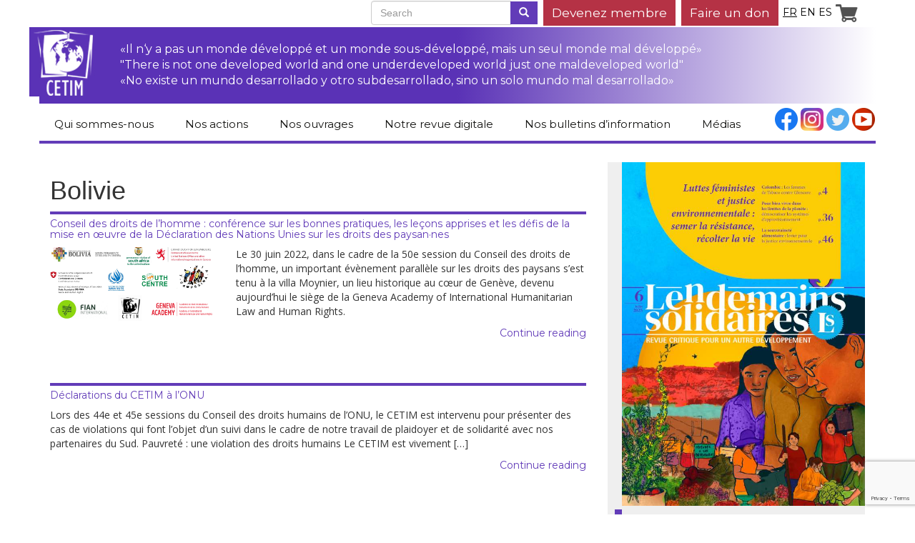

--- FILE ---
content_type: text/html; charset=UTF-8
request_url: https://www.cetim.ch/category/pays/bolivie/
body_size: 17672
content:
<!DOCTYPE html>
<html lang="en-US">
    <head>
        <meta charset="UTF-8">
        <meta name="author"                 content="Net Oxygen Sàrl (http://netoxygen.ch)">
        <meta http-equiv="X-UA-Compatible"  content="IE=edge">
        <meta name="viewport"               content="width=device-width">

        <title>Bolivie | CETIM</title>

        <link href='https://fonts.googleapis.com/css?family=Montserrat:400,700' rel='stylesheet' type='text/css'>
        <link href='https://fonts.googleapis.com/css?family=Open+Sans:400,400italic,600,600italic,700,700italic,800,800italic,300italic,300' rel='stylesheet' type='text/css'>
        <!-- HTML5 Shim and Respond.js IE8 support of HTML5 elements and media queries -->
        <!-- WARNING: Respond.js doesn't work if you view the page via file:// -->
        <!--[if lt IE 9]>
            <script src="https://oss.maxcdn.com/libs/html5shiv/3.7.0/html5shiv.js"></script>
            <script src="https://oss.maxcdn.com/libs/respond.js/1.4.2/respond.min.js"></script>
        <![endif]-->

        <link rel="pingback" href="https://www.cetim.ch/xmlrpc.php">

        <meta name='robots' content='max-image-preview:large' />
<link rel='dns-prefetch' href='//ajax.googleapis.com' />
<link rel="alternate" type="application/rss+xml" title="CETIM &raquo; Feed" href="https://www.cetim.ch/feed/" />
<link rel="alternate" type="application/rss+xml" title="CETIM &raquo; Comments Feed" href="https://www.cetim.ch/comments/feed/" />
<link rel="alternate" type="application/rss+xml" title="CETIM &raquo; Bolivie Category Feed" href="https://www.cetim.ch/category/pays/bolivie/feed/" />
		<!-- This site uses the Google Analytics by ExactMetrics plugin v8.10.1 - Using Analytics tracking - https://www.exactmetrics.com/ -->
		<!-- Note: ExactMetrics is not currently configured on this site. The site owner needs to authenticate with Google Analytics in the ExactMetrics settings panel. -->
					<!-- No tracking code set -->
				<!-- / Google Analytics by ExactMetrics -->
		<style id='wp-img-auto-sizes-contain-inline-css' type='text/css'>
img:is([sizes=auto i],[sizes^="auto," i]){contain-intrinsic-size:3000px 1500px}
/*# sourceURL=wp-img-auto-sizes-contain-inline-css */
</style>
<style id='wp-emoji-styles-inline-css' type='text/css'>

	img.wp-smiley, img.emoji {
		display: inline !important;
		border: none !important;
		box-shadow: none !important;
		height: 1em !important;
		width: 1em !important;
		margin: 0 0.07em !important;
		vertical-align: -0.1em !important;
		background: none !important;
		padding: 0 !important;
	}
/*# sourceURL=wp-emoji-styles-inline-css */
</style>
<link rel='stylesheet' id='wp-block-library-css' href='https://www.cetim.ch/wp-includes/css/dist/block-library/style.min.css?ver=6.9' type='text/css' media='all' />
<style id='wp-block-image-inline-css' type='text/css'>
.wp-block-image>a,.wp-block-image>figure>a{display:inline-block}.wp-block-image img{box-sizing:border-box;height:auto;max-width:100%;vertical-align:bottom}@media not (prefers-reduced-motion){.wp-block-image img.hide{visibility:hidden}.wp-block-image img.show{animation:show-content-image .4s}}.wp-block-image[style*=border-radius] img,.wp-block-image[style*=border-radius]>a{border-radius:inherit}.wp-block-image.has-custom-border img{box-sizing:border-box}.wp-block-image.aligncenter{text-align:center}.wp-block-image.alignfull>a,.wp-block-image.alignwide>a{width:100%}.wp-block-image.alignfull img,.wp-block-image.alignwide img{height:auto;width:100%}.wp-block-image .aligncenter,.wp-block-image .alignleft,.wp-block-image .alignright,.wp-block-image.aligncenter,.wp-block-image.alignleft,.wp-block-image.alignright{display:table}.wp-block-image .aligncenter>figcaption,.wp-block-image .alignleft>figcaption,.wp-block-image .alignright>figcaption,.wp-block-image.aligncenter>figcaption,.wp-block-image.alignleft>figcaption,.wp-block-image.alignright>figcaption{caption-side:bottom;display:table-caption}.wp-block-image .alignleft{float:left;margin:.5em 1em .5em 0}.wp-block-image .alignright{float:right;margin:.5em 0 .5em 1em}.wp-block-image .aligncenter{margin-left:auto;margin-right:auto}.wp-block-image :where(figcaption){margin-bottom:1em;margin-top:.5em}.wp-block-image.is-style-circle-mask img{border-radius:9999px}@supports ((-webkit-mask-image:none) or (mask-image:none)) or (-webkit-mask-image:none){.wp-block-image.is-style-circle-mask img{border-radius:0;-webkit-mask-image:url('data:image/svg+xml;utf8,<svg viewBox="0 0 100 100" xmlns="http://www.w3.org/2000/svg"><circle cx="50" cy="50" r="50"/></svg>');mask-image:url('data:image/svg+xml;utf8,<svg viewBox="0 0 100 100" xmlns="http://www.w3.org/2000/svg"><circle cx="50" cy="50" r="50"/></svg>');mask-mode:alpha;-webkit-mask-position:center;mask-position:center;-webkit-mask-repeat:no-repeat;mask-repeat:no-repeat;-webkit-mask-size:contain;mask-size:contain}}:root :where(.wp-block-image.is-style-rounded img,.wp-block-image .is-style-rounded img){border-radius:9999px}.wp-block-image figure{margin:0}.wp-lightbox-container{display:flex;flex-direction:column;position:relative}.wp-lightbox-container img{cursor:zoom-in}.wp-lightbox-container img:hover+button{opacity:1}.wp-lightbox-container button{align-items:center;backdrop-filter:blur(16px) saturate(180%);background-color:#5a5a5a40;border:none;border-radius:4px;cursor:zoom-in;display:flex;height:20px;justify-content:center;opacity:0;padding:0;position:absolute;right:16px;text-align:center;top:16px;width:20px;z-index:100}@media not (prefers-reduced-motion){.wp-lightbox-container button{transition:opacity .2s ease}}.wp-lightbox-container button:focus-visible{outline:3px auto #5a5a5a40;outline:3px auto -webkit-focus-ring-color;outline-offset:3px}.wp-lightbox-container button:hover{cursor:pointer;opacity:1}.wp-lightbox-container button:focus{opacity:1}.wp-lightbox-container button:focus,.wp-lightbox-container button:hover,.wp-lightbox-container button:not(:hover):not(:active):not(.has-background){background-color:#5a5a5a40;border:none}.wp-lightbox-overlay{box-sizing:border-box;cursor:zoom-out;height:100vh;left:0;overflow:hidden;position:fixed;top:0;visibility:hidden;width:100%;z-index:100000}.wp-lightbox-overlay .close-button{align-items:center;cursor:pointer;display:flex;justify-content:center;min-height:40px;min-width:40px;padding:0;position:absolute;right:calc(env(safe-area-inset-right) + 16px);top:calc(env(safe-area-inset-top) + 16px);z-index:5000000}.wp-lightbox-overlay .close-button:focus,.wp-lightbox-overlay .close-button:hover,.wp-lightbox-overlay .close-button:not(:hover):not(:active):not(.has-background){background:none;border:none}.wp-lightbox-overlay .lightbox-image-container{height:var(--wp--lightbox-container-height);left:50%;overflow:hidden;position:absolute;top:50%;transform:translate(-50%,-50%);transform-origin:top left;width:var(--wp--lightbox-container-width);z-index:9999999999}.wp-lightbox-overlay .wp-block-image{align-items:center;box-sizing:border-box;display:flex;height:100%;justify-content:center;margin:0;position:relative;transform-origin:0 0;width:100%;z-index:3000000}.wp-lightbox-overlay .wp-block-image img{height:var(--wp--lightbox-image-height);min-height:var(--wp--lightbox-image-height);min-width:var(--wp--lightbox-image-width);width:var(--wp--lightbox-image-width)}.wp-lightbox-overlay .wp-block-image figcaption{display:none}.wp-lightbox-overlay button{background:none;border:none}.wp-lightbox-overlay .scrim{background-color:#fff;height:100%;opacity:.9;position:absolute;width:100%;z-index:2000000}.wp-lightbox-overlay.active{visibility:visible}@media not (prefers-reduced-motion){.wp-lightbox-overlay.active{animation:turn-on-visibility .25s both}.wp-lightbox-overlay.active img{animation:turn-on-visibility .35s both}.wp-lightbox-overlay.show-closing-animation:not(.active){animation:turn-off-visibility .35s both}.wp-lightbox-overlay.show-closing-animation:not(.active) img{animation:turn-off-visibility .25s both}.wp-lightbox-overlay.zoom.active{animation:none;opacity:1;visibility:visible}.wp-lightbox-overlay.zoom.active .lightbox-image-container{animation:lightbox-zoom-in .4s}.wp-lightbox-overlay.zoom.active .lightbox-image-container img{animation:none}.wp-lightbox-overlay.zoom.active .scrim{animation:turn-on-visibility .4s forwards}.wp-lightbox-overlay.zoom.show-closing-animation:not(.active){animation:none}.wp-lightbox-overlay.zoom.show-closing-animation:not(.active) .lightbox-image-container{animation:lightbox-zoom-out .4s}.wp-lightbox-overlay.zoom.show-closing-animation:not(.active) .lightbox-image-container img{animation:none}.wp-lightbox-overlay.zoom.show-closing-animation:not(.active) .scrim{animation:turn-off-visibility .4s forwards}}@keyframes show-content-image{0%{visibility:hidden}99%{visibility:hidden}to{visibility:visible}}@keyframes turn-on-visibility{0%{opacity:0}to{opacity:1}}@keyframes turn-off-visibility{0%{opacity:1;visibility:visible}99%{opacity:0;visibility:visible}to{opacity:0;visibility:hidden}}@keyframes lightbox-zoom-in{0%{transform:translate(calc((-100vw + var(--wp--lightbox-scrollbar-width))/2 + var(--wp--lightbox-initial-left-position)),calc(-50vh + var(--wp--lightbox-initial-top-position))) scale(var(--wp--lightbox-scale))}to{transform:translate(-50%,-50%) scale(1)}}@keyframes lightbox-zoom-out{0%{transform:translate(-50%,-50%) scale(1);visibility:visible}99%{visibility:visible}to{transform:translate(calc((-100vw + var(--wp--lightbox-scrollbar-width))/2 + var(--wp--lightbox-initial-left-position)),calc(-50vh + var(--wp--lightbox-initial-top-position))) scale(var(--wp--lightbox-scale));visibility:hidden}}
/*# sourceURL=https://www.cetim.ch/wp-includes/blocks/image/style.min.css */
</style>
<style id='global-styles-inline-css' type='text/css'>
:root{--wp--preset--aspect-ratio--square: 1;--wp--preset--aspect-ratio--4-3: 4/3;--wp--preset--aspect-ratio--3-4: 3/4;--wp--preset--aspect-ratio--3-2: 3/2;--wp--preset--aspect-ratio--2-3: 2/3;--wp--preset--aspect-ratio--16-9: 16/9;--wp--preset--aspect-ratio--9-16: 9/16;--wp--preset--color--black: #000000;--wp--preset--color--cyan-bluish-gray: #abb8c3;--wp--preset--color--white: #ffffff;--wp--preset--color--pale-pink: #f78da7;--wp--preset--color--vivid-red: #cf2e2e;--wp--preset--color--luminous-vivid-orange: #ff6900;--wp--preset--color--luminous-vivid-amber: #fcb900;--wp--preset--color--light-green-cyan: #7bdcb5;--wp--preset--color--vivid-green-cyan: #00d084;--wp--preset--color--pale-cyan-blue: #8ed1fc;--wp--preset--color--vivid-cyan-blue: #0693e3;--wp--preset--color--vivid-purple: #9b51e0;--wp--preset--gradient--vivid-cyan-blue-to-vivid-purple: linear-gradient(135deg,rgb(6,147,227) 0%,rgb(155,81,224) 100%);--wp--preset--gradient--light-green-cyan-to-vivid-green-cyan: linear-gradient(135deg,rgb(122,220,180) 0%,rgb(0,208,130) 100%);--wp--preset--gradient--luminous-vivid-amber-to-luminous-vivid-orange: linear-gradient(135deg,rgb(252,185,0) 0%,rgb(255,105,0) 100%);--wp--preset--gradient--luminous-vivid-orange-to-vivid-red: linear-gradient(135deg,rgb(255,105,0) 0%,rgb(207,46,46) 100%);--wp--preset--gradient--very-light-gray-to-cyan-bluish-gray: linear-gradient(135deg,rgb(238,238,238) 0%,rgb(169,184,195) 100%);--wp--preset--gradient--cool-to-warm-spectrum: linear-gradient(135deg,rgb(74,234,220) 0%,rgb(151,120,209) 20%,rgb(207,42,186) 40%,rgb(238,44,130) 60%,rgb(251,105,98) 80%,rgb(254,248,76) 100%);--wp--preset--gradient--blush-light-purple: linear-gradient(135deg,rgb(255,206,236) 0%,rgb(152,150,240) 100%);--wp--preset--gradient--blush-bordeaux: linear-gradient(135deg,rgb(254,205,165) 0%,rgb(254,45,45) 50%,rgb(107,0,62) 100%);--wp--preset--gradient--luminous-dusk: linear-gradient(135deg,rgb(255,203,112) 0%,rgb(199,81,192) 50%,rgb(65,88,208) 100%);--wp--preset--gradient--pale-ocean: linear-gradient(135deg,rgb(255,245,203) 0%,rgb(182,227,212) 50%,rgb(51,167,181) 100%);--wp--preset--gradient--electric-grass: linear-gradient(135deg,rgb(202,248,128) 0%,rgb(113,206,126) 100%);--wp--preset--gradient--midnight: linear-gradient(135deg,rgb(2,3,129) 0%,rgb(40,116,252) 100%);--wp--preset--font-size--small: 13px;--wp--preset--font-size--medium: 20px;--wp--preset--font-size--large: 36px;--wp--preset--font-size--x-large: 42px;--wp--preset--spacing--20: 0.44rem;--wp--preset--spacing--30: 0.67rem;--wp--preset--spacing--40: 1rem;--wp--preset--spacing--50: 1.5rem;--wp--preset--spacing--60: 2.25rem;--wp--preset--spacing--70: 3.38rem;--wp--preset--spacing--80: 5.06rem;--wp--preset--shadow--natural: 6px 6px 9px rgba(0, 0, 0, 0.2);--wp--preset--shadow--deep: 12px 12px 50px rgba(0, 0, 0, 0.4);--wp--preset--shadow--sharp: 6px 6px 0px rgba(0, 0, 0, 0.2);--wp--preset--shadow--outlined: 6px 6px 0px -3px rgb(255, 255, 255), 6px 6px rgb(0, 0, 0);--wp--preset--shadow--crisp: 6px 6px 0px rgb(0, 0, 0);}:where(.is-layout-flex){gap: 0.5em;}:where(.is-layout-grid){gap: 0.5em;}body .is-layout-flex{display: flex;}.is-layout-flex{flex-wrap: wrap;align-items: center;}.is-layout-flex > :is(*, div){margin: 0;}body .is-layout-grid{display: grid;}.is-layout-grid > :is(*, div){margin: 0;}:where(.wp-block-columns.is-layout-flex){gap: 2em;}:where(.wp-block-columns.is-layout-grid){gap: 2em;}:where(.wp-block-post-template.is-layout-flex){gap: 1.25em;}:where(.wp-block-post-template.is-layout-grid){gap: 1.25em;}.has-black-color{color: var(--wp--preset--color--black) !important;}.has-cyan-bluish-gray-color{color: var(--wp--preset--color--cyan-bluish-gray) !important;}.has-white-color{color: var(--wp--preset--color--white) !important;}.has-pale-pink-color{color: var(--wp--preset--color--pale-pink) !important;}.has-vivid-red-color{color: var(--wp--preset--color--vivid-red) !important;}.has-luminous-vivid-orange-color{color: var(--wp--preset--color--luminous-vivid-orange) !important;}.has-luminous-vivid-amber-color{color: var(--wp--preset--color--luminous-vivid-amber) !important;}.has-light-green-cyan-color{color: var(--wp--preset--color--light-green-cyan) !important;}.has-vivid-green-cyan-color{color: var(--wp--preset--color--vivid-green-cyan) !important;}.has-pale-cyan-blue-color{color: var(--wp--preset--color--pale-cyan-blue) !important;}.has-vivid-cyan-blue-color{color: var(--wp--preset--color--vivid-cyan-blue) !important;}.has-vivid-purple-color{color: var(--wp--preset--color--vivid-purple) !important;}.has-black-background-color{background-color: var(--wp--preset--color--black) !important;}.has-cyan-bluish-gray-background-color{background-color: var(--wp--preset--color--cyan-bluish-gray) !important;}.has-white-background-color{background-color: var(--wp--preset--color--white) !important;}.has-pale-pink-background-color{background-color: var(--wp--preset--color--pale-pink) !important;}.has-vivid-red-background-color{background-color: var(--wp--preset--color--vivid-red) !important;}.has-luminous-vivid-orange-background-color{background-color: var(--wp--preset--color--luminous-vivid-orange) !important;}.has-luminous-vivid-amber-background-color{background-color: var(--wp--preset--color--luminous-vivid-amber) !important;}.has-light-green-cyan-background-color{background-color: var(--wp--preset--color--light-green-cyan) !important;}.has-vivid-green-cyan-background-color{background-color: var(--wp--preset--color--vivid-green-cyan) !important;}.has-pale-cyan-blue-background-color{background-color: var(--wp--preset--color--pale-cyan-blue) !important;}.has-vivid-cyan-blue-background-color{background-color: var(--wp--preset--color--vivid-cyan-blue) !important;}.has-vivid-purple-background-color{background-color: var(--wp--preset--color--vivid-purple) !important;}.has-black-border-color{border-color: var(--wp--preset--color--black) !important;}.has-cyan-bluish-gray-border-color{border-color: var(--wp--preset--color--cyan-bluish-gray) !important;}.has-white-border-color{border-color: var(--wp--preset--color--white) !important;}.has-pale-pink-border-color{border-color: var(--wp--preset--color--pale-pink) !important;}.has-vivid-red-border-color{border-color: var(--wp--preset--color--vivid-red) !important;}.has-luminous-vivid-orange-border-color{border-color: var(--wp--preset--color--luminous-vivid-orange) !important;}.has-luminous-vivid-amber-border-color{border-color: var(--wp--preset--color--luminous-vivid-amber) !important;}.has-light-green-cyan-border-color{border-color: var(--wp--preset--color--light-green-cyan) !important;}.has-vivid-green-cyan-border-color{border-color: var(--wp--preset--color--vivid-green-cyan) !important;}.has-pale-cyan-blue-border-color{border-color: var(--wp--preset--color--pale-cyan-blue) !important;}.has-vivid-cyan-blue-border-color{border-color: var(--wp--preset--color--vivid-cyan-blue) !important;}.has-vivid-purple-border-color{border-color: var(--wp--preset--color--vivid-purple) !important;}.has-vivid-cyan-blue-to-vivid-purple-gradient-background{background: var(--wp--preset--gradient--vivid-cyan-blue-to-vivid-purple) !important;}.has-light-green-cyan-to-vivid-green-cyan-gradient-background{background: var(--wp--preset--gradient--light-green-cyan-to-vivid-green-cyan) !important;}.has-luminous-vivid-amber-to-luminous-vivid-orange-gradient-background{background: var(--wp--preset--gradient--luminous-vivid-amber-to-luminous-vivid-orange) !important;}.has-luminous-vivid-orange-to-vivid-red-gradient-background{background: var(--wp--preset--gradient--luminous-vivid-orange-to-vivid-red) !important;}.has-very-light-gray-to-cyan-bluish-gray-gradient-background{background: var(--wp--preset--gradient--very-light-gray-to-cyan-bluish-gray) !important;}.has-cool-to-warm-spectrum-gradient-background{background: var(--wp--preset--gradient--cool-to-warm-spectrum) !important;}.has-blush-light-purple-gradient-background{background: var(--wp--preset--gradient--blush-light-purple) !important;}.has-blush-bordeaux-gradient-background{background: var(--wp--preset--gradient--blush-bordeaux) !important;}.has-luminous-dusk-gradient-background{background: var(--wp--preset--gradient--luminous-dusk) !important;}.has-pale-ocean-gradient-background{background: var(--wp--preset--gradient--pale-ocean) !important;}.has-electric-grass-gradient-background{background: var(--wp--preset--gradient--electric-grass) !important;}.has-midnight-gradient-background{background: var(--wp--preset--gradient--midnight) !important;}.has-small-font-size{font-size: var(--wp--preset--font-size--small) !important;}.has-medium-font-size{font-size: var(--wp--preset--font-size--medium) !important;}.has-large-font-size{font-size: var(--wp--preset--font-size--large) !important;}.has-x-large-font-size{font-size: var(--wp--preset--font-size--x-large) !important;}
/*# sourceURL=global-styles-inline-css */
</style>

<style id='classic-theme-styles-inline-css' type='text/css'>
/*! This file is auto-generated */
.wp-block-button__link{color:#fff;background-color:#32373c;border-radius:9999px;box-shadow:none;text-decoration:none;padding:calc(.667em + 2px) calc(1.333em + 2px);font-size:1.125em}.wp-block-file__button{background:#32373c;color:#fff;text-decoration:none}
/*# sourceURL=/wp-includes/css/classic-themes.min.css */
</style>
<link rel='stylesheet' id='mediaelement-css' href='https://www.cetim.ch/wp-includes/js/mediaelement/mediaelementplayer-legacy.min.css?ver=4.2.17' type='text/css' media='all' />
<link rel='stylesheet' id='wp-mediaelement-css' href='https://www.cetim.ch/wp-includes/js/mediaelement/wp-mediaelement.min.css?ver=6.9' type='text/css' media='all' />
<link rel='stylesheet' id='view_editor_gutenberg_frontend_assets-css' href='https://www.cetim.ch/wp-content/plugins/wp-views/public/css/views-frontend.css?ver=3.6.21' type='text/css' media='all' />
<style id='view_editor_gutenberg_frontend_assets-inline-css' type='text/css'>
.wpv-sort-list-dropdown.wpv-sort-list-dropdown-style-default > span.wpv-sort-list,.wpv-sort-list-dropdown.wpv-sort-list-dropdown-style-default .wpv-sort-list-item {border-color: #cdcdcd;}.wpv-sort-list-dropdown.wpv-sort-list-dropdown-style-default .wpv-sort-list-item a {color: #444;background-color: #fff;}.wpv-sort-list-dropdown.wpv-sort-list-dropdown-style-default a:hover,.wpv-sort-list-dropdown.wpv-sort-list-dropdown-style-default a:focus {color: #000;background-color: #eee;}.wpv-sort-list-dropdown.wpv-sort-list-dropdown-style-default .wpv-sort-list-item.wpv-sort-list-current a {color: #000;background-color: #eee;}
.wpv-sort-list-dropdown.wpv-sort-list-dropdown-style-default > span.wpv-sort-list,.wpv-sort-list-dropdown.wpv-sort-list-dropdown-style-default .wpv-sort-list-item {border-color: #cdcdcd;}.wpv-sort-list-dropdown.wpv-sort-list-dropdown-style-default .wpv-sort-list-item a {color: #444;background-color: #fff;}.wpv-sort-list-dropdown.wpv-sort-list-dropdown-style-default a:hover,.wpv-sort-list-dropdown.wpv-sort-list-dropdown-style-default a:focus {color: #000;background-color: #eee;}.wpv-sort-list-dropdown.wpv-sort-list-dropdown-style-default .wpv-sort-list-item.wpv-sort-list-current a {color: #000;background-color: #eee;}.wpv-sort-list-dropdown.wpv-sort-list-dropdown-style-grey > span.wpv-sort-list,.wpv-sort-list-dropdown.wpv-sort-list-dropdown-style-grey .wpv-sort-list-item {border-color: #cdcdcd;}.wpv-sort-list-dropdown.wpv-sort-list-dropdown-style-grey .wpv-sort-list-item a {color: #444;background-color: #eeeeee;}.wpv-sort-list-dropdown.wpv-sort-list-dropdown-style-grey a:hover,.wpv-sort-list-dropdown.wpv-sort-list-dropdown-style-grey a:focus {color: #000;background-color: #e5e5e5;}.wpv-sort-list-dropdown.wpv-sort-list-dropdown-style-grey .wpv-sort-list-item.wpv-sort-list-current a {color: #000;background-color: #e5e5e5;}
.wpv-sort-list-dropdown.wpv-sort-list-dropdown-style-default > span.wpv-sort-list,.wpv-sort-list-dropdown.wpv-sort-list-dropdown-style-default .wpv-sort-list-item {border-color: #cdcdcd;}.wpv-sort-list-dropdown.wpv-sort-list-dropdown-style-default .wpv-sort-list-item a {color: #444;background-color: #fff;}.wpv-sort-list-dropdown.wpv-sort-list-dropdown-style-default a:hover,.wpv-sort-list-dropdown.wpv-sort-list-dropdown-style-default a:focus {color: #000;background-color: #eee;}.wpv-sort-list-dropdown.wpv-sort-list-dropdown-style-default .wpv-sort-list-item.wpv-sort-list-current a {color: #000;background-color: #eee;}.wpv-sort-list-dropdown.wpv-sort-list-dropdown-style-grey > span.wpv-sort-list,.wpv-sort-list-dropdown.wpv-sort-list-dropdown-style-grey .wpv-sort-list-item {border-color: #cdcdcd;}.wpv-sort-list-dropdown.wpv-sort-list-dropdown-style-grey .wpv-sort-list-item a {color: #444;background-color: #eeeeee;}.wpv-sort-list-dropdown.wpv-sort-list-dropdown-style-grey a:hover,.wpv-sort-list-dropdown.wpv-sort-list-dropdown-style-grey a:focus {color: #000;background-color: #e5e5e5;}.wpv-sort-list-dropdown.wpv-sort-list-dropdown-style-grey .wpv-sort-list-item.wpv-sort-list-current a {color: #000;background-color: #e5e5e5;}.wpv-sort-list-dropdown.wpv-sort-list-dropdown-style-blue > span.wpv-sort-list,.wpv-sort-list-dropdown.wpv-sort-list-dropdown-style-blue .wpv-sort-list-item {border-color: #0099cc;}.wpv-sort-list-dropdown.wpv-sort-list-dropdown-style-blue .wpv-sort-list-item a {color: #444;background-color: #cbddeb;}.wpv-sort-list-dropdown.wpv-sort-list-dropdown-style-blue a:hover,.wpv-sort-list-dropdown.wpv-sort-list-dropdown-style-blue a:focus {color: #000;background-color: #95bedd;}.wpv-sort-list-dropdown.wpv-sort-list-dropdown-style-blue .wpv-sort-list-item.wpv-sort-list-current a {color: #000;background-color: #95bedd;}
/*# sourceURL=view_editor_gutenberg_frontend_assets-inline-css */
</style>
<link rel='stylesheet' id='contact-form-7-css' href='https://www.cetim.ch/wp-content/plugins/contact-form-7/includes/css/styles.css?ver=6.1.4' type='text/css' media='all' />
<link rel='stylesheet' id='perfecty-push-css' href='https://www.cetim.ch/wp-content/plugins/perfecty-push-notifications/public/css/perfecty-push-public.css?ver=1.6.5' type='text/css' media='all' />
<link rel='stylesheet' id='woocommerce-layout-css' href='https://www.cetim.ch/wp-content/plugins/woocommerce/assets/css/woocommerce-layout.css?ver=10.3.6' type='text/css' media='all' />
<link rel='stylesheet' id='woocommerce-smallscreen-css' href='https://www.cetim.ch/wp-content/plugins/woocommerce/assets/css/woocommerce-smallscreen.css?ver=10.3.6' type='text/css' media='only screen and (max-width: 768px)' />
<link rel='stylesheet' id='woocommerce-general-css' href='https://www.cetim.ch/wp-content/plugins/woocommerce/assets/css/woocommerce.css?ver=10.3.6' type='text/css' media='all' />
<style id='woocommerce-inline-inline-css' type='text/css'>
.woocommerce form .form-row .required { visibility: visible; }
/*# sourceURL=woocommerce-inline-inline-css */
</style>
<link rel='stylesheet' id='brands-styles-css' href='https://www.cetim.ch/wp-content/plugins/woocommerce/assets/css/brands.css?ver=10.3.6' type='text/css' media='all' />
<link rel='stylesheet' id='bootstrap-css' href='https://www.cetim.ch/wp-content/themes/cetim2015/css/bootstrap.min.css?ver=6.9' type='text/css' media='all' />
<link rel='stylesheet' id='thirdeffect-css' href='https://www.cetim.ch/wp-content/themes/cetim2015/css/thirdeffect.css?ver=6.9' type='text/css' media='all' />
<link rel='stylesheet' id='neto2bs-css' href='https://www.cetim.ch/wp-content/themes/cetim2015/style.css?ver=6.9' type='text/css' media='all' />
<script type="text/javascript" src="https://www.cetim.ch/wp-content/plugins/wp-views/vendor/toolset/common-es/public/toolset-common-es-frontend.js?ver=175000" id="toolset-common-es-frontend-js"></script>
<script type="text/javascript" src="https://ajax.googleapis.com/ajax/libs/jquery/1.9.1/jquery.min.js?ver=1.9.1" id="jquery-js"></script>
<script type="text/javascript" src="https://www.cetim.ch/wp-content/plugins/woocommerce/assets/js/jquery-blockui/jquery.blockUI.min.js?ver=2.7.0-wc.10.3.6" id="wc-jquery-blockui-js" defer="defer" data-wp-strategy="defer"></script>
<script type="text/javascript" id="wc-add-to-cart-js-extra">
/* <![CDATA[ */
var wc_add_to_cart_params = {"ajax_url":"/wp-admin/admin-ajax.php","wc_ajax_url":"/?wc-ajax=%%endpoint%%","i18n_view_cart":"View cart","cart_url":"https://www.cetim.ch/panier/","is_cart":"","cart_redirect_after_add":"yes"};
//# sourceURL=wc-add-to-cart-js-extra
/* ]]> */
</script>
<script type="text/javascript" src="https://www.cetim.ch/wp-content/plugins/woocommerce/assets/js/frontend/add-to-cart.min.js?ver=10.3.6" id="wc-add-to-cart-js" defer="defer" data-wp-strategy="defer"></script>
<script type="text/javascript" src="https://www.cetim.ch/wp-content/plugins/woocommerce/assets/js/js-cookie/js.cookie.min.js?ver=2.1.4-wc.10.3.6" id="wc-js-cookie-js" defer="defer" data-wp-strategy="defer"></script>
<script type="text/javascript" id="woocommerce-js-extra">
/* <![CDATA[ */
var woocommerce_params = {"ajax_url":"/wp-admin/admin-ajax.php","wc_ajax_url":"/?wc-ajax=%%endpoint%%","i18n_password_show":"Show password","i18n_password_hide":"Hide password"};
//# sourceURL=woocommerce-js-extra
/* ]]> */
</script>
<script type="text/javascript" src="https://www.cetim.ch/wp-content/plugins/woocommerce/assets/js/frontend/woocommerce.min.js?ver=10.3.6" id="woocommerce-js" defer="defer" data-wp-strategy="defer"></script>
<script type="text/javascript" src="https://www.cetim.ch/wp-content/themes/cetim2015/js/bootstrap.min.js?ver=6.9" id="bootstrap-js"></script>
<script type="text/javascript" src="https://www.cetim.ch/wp-content/themes/cetim2015/js/functions.js?ver=6.9" id="neto2bs-script-js"></script>
<link rel="https://api.w.org/" href="https://www.cetim.ch/wp-json/" /><link rel="alternate" title="JSON" type="application/json" href="https://www.cetim.ch/wp-json/wp/v2/categories/3830" /><link rel="EditURI" type="application/rsd+xml" title="RSD" href="https://www.cetim.ch/xmlrpc.php?rsd" />
<meta name="generator" content="WordPress 6.9" />
<meta name="generator" content="WooCommerce 10.3.6" />
<script>
	window.PerfectyPushOptions = {
		path: "https://www.cetim.ch/wp-content/plugins/perfecty-push-notifications/public/js",
		dialogTitle: "Do you want to receive notifications?",
		dialogSubmit: "Continue",
		dialogCancel: "Not now",
		settingsTitle: "Notifications preferences",
		settingsOptIn: "I want to receive notifications",
		settingsUpdateError: "Could not change the preference, try again",
		serverUrl: "https://www.cetim.ch/wp-json/perfecty-push",
		vapidPublicKey: "BF5x9ah-ljE7q6l2lTQGeZIU5jKQggSBlbegxkgZ49Iuo_mAV33vTNxli2xttC3gO319W6Vw3ZRqg00XJL1JI6c",
		token: "0157719ef2",
		tokenHeader: "X-WP-Nonce",
		enabled: false,
		unregisterConflicts: false,
		serviceWorkerScope: "/perfecty/push",
		loggerLevel: "error",
		loggerVerbose: false,
		hideBellAfterSubscribe: false,
		askPermissionsDirectly: false,
		unregisterConflictsExpression: "(OneSignalSDKWorker|wonderpush-worker-loader|webpushr-sw|subscribers-com\/firebase-messaging-sw|gravitec-net-web-push-notifications|push_notification_sw)",
		promptIconUrl: "https://www.cetim.ch/wp-content/uploads/cropped-logo_cetim.gif",
		visitsToDisplayPrompt: 0	}
</script>
	<noscript><style>.woocommerce-product-gallery{ opacity: 1 !important; }</style></noscript>
	 <script> window.addEventListener("load",function(){ var c={script:false,link:false}; function ls(s) { if(!['script','link'].includes(s)||c[s]){return;}c[s]=true; var d=document,f=d.getElementsByTagName(s)[0],j=d.createElement(s); if(s==='script'){j.async=true;j.src='https://www.cetim.ch/wp-content/plugins/wp-views/vendor/toolset/blocks/public/js/frontend.js?v=1.6.17';}else{ j.rel='stylesheet';j.href='https://www.cetim.ch/wp-content/plugins/wp-views/vendor/toolset/blocks/public/css/style.css?v=1.6.17';} f.parentNode.insertBefore(j, f); }; function ex(){ls('script');ls('link')} window.addEventListener("scroll", ex, {once: true}); if (('IntersectionObserver' in window) && ('IntersectionObserverEntry' in window) && ('intersectionRatio' in window.IntersectionObserverEntry.prototype)) { var i = 0, fb = document.querySelectorAll("[class^='tb-']"), o = new IntersectionObserver(es => { es.forEach(e => { o.unobserve(e.target); if (e.intersectionRatio > 0) { ex();o.disconnect();}else{ i++;if(fb.length>i){o.observe(fb[i])}} }) }); if (fb.length) { o.observe(fb[i]) } } }) </script>
	<noscript>
		<link rel="stylesheet" href="https://www.cetim.ch/wp-content/plugins/wp-views/vendor/toolset/blocks/public/css/style.css">
	</noscript><link rel="icon" href="https://www.cetim.ch/wp-content/uploads/cropped-logo_cetim-32x32.gif" sizes="32x32" />
<link rel="icon" href="https://www.cetim.ch/wp-content/uploads/cropped-logo_cetim-192x192.gif" sizes="192x192" />
<link rel="apple-touch-icon" href="https://www.cetim.ch/wp-content/uploads/cropped-logo_cetim-180x180.gif" />
<meta name="msapplication-TileImage" content="https://www.cetim.ch/wp-content/uploads/cropped-logo_cetim-270x270.gif" />
		<style type="text/css" id="wp-custom-css">
			/* Espacement entre les fiches produit */
.js-wpv-view-layout ul li {
	padding: 10px 0px 10px 0px;
	list-style-type:none;
	border-bottom: 0px solid;
	margin-bottom: 10px;
}


/* Titre des livres en gras */
.col-sm-9 a {
	font-weight: bold;
	font-size: 1.3em;
}

/* Lien "Lire la suite" des livres en normal */
.col-sm-9 a.link_article.pull-right  {
	font-weight: normal; 
	font-size: 1em;
}

/* Sidebar en gris */
div#tertiary.sidebar-container {
	background: #efefef;
	padding: 0px 10px 0px 10px; 
}

/* Arrière-plan des livres en gris */
ul li div.row {
	background: #dedede;
	padding: 20px;
}

div.row img {
	margin-right: -10px;
	float: right;
}

div.row tr td img {
    float: left;
}		</style>
				<!-- 24/08/23 change version JQuery*/ -->
		<script
			  src="https://code.jquery.com/jquery-3.7.0.js"
			  integrity="sha256-JlqSTELeR4TLqP0OG9dxM7yDPqX1ox/HfgiSLBj8+kM="
			  crossorigin="anonymous"></script>
    <link rel='stylesheet' id='wc-blocks-style-css' href='https://www.cetim.ch/wp-content/plugins/woocommerce/assets/client/blocks/wc-blocks.css?ver=wc-10.3.6' type='text/css' media='all' />
</head>

    <body class="archive category category-bolivie category-3830 wp-theme-cetim2015 theme-cetim2015 woocommerce-no-js">
        <!-- header -->
        <div id="page" class="container hfeed site">
            <header id="top-header" class="site-header" role="banner">
                <nav id="top_menu">
                    <form class="search navbar-form form-inline" action="/" method="GET">
                        <div class="form-group">
                            <div class="input-group">
                            <input class="form-control" type="text" name="s" placeholder="Search" value="">
                                <span class="input-group-btn">
                                    <button class="btn btn-default" type="submit">
                                        <span class="glyphicon glyphicon-search"></span>
                                    </button>
                                </span>
                            </div>
                        </div>
						<a class="btn btn-don" href="https://www.cetim.ch/devenir-membre/">
                            Devenez membre                        </a>
                        <a class="btn btn-don" href="https://www.cetim.ch/faire-un-don/">
                            Faire un don                        </a>
                                                    <a style="text-transform:uppercase; text-decoration: underline" href="https://www.cetim.ch/category/pays/bolivie/">fr</a>
                                                    <a style="text-transform:uppercase; text-decoration: none" href="https://www.cetim.ch/category/countries/bolivia-en/">en</a>
                                                    <a style="text-transform:uppercase; text-decoration: none" href="https://www.cetim.ch/category/paises/bolivia-es/">es</a>
                                                    <a href="https://www.cetim.ch/panier/"><img src="https://www.cetim.ch/wp-content/themes/cetim2015/_img/cart.png"></a>
                    </form>
                </nav>
				<div id="header_gradient" class="row">	
                	<a id="logo" class="col-md-1 col-sm-2" href="https://www.cetim.ch/"><img src="https://www.cetim.ch/wp-content/themes/cetim2015/_img/logo_violet.png"></a>
                	<cite class="col-md-11 col-sm-10">
                	    «Il n‘y a pas un monde développé et un monde sous-développé, mais un seul monde mal développé»
<br>"There is not one developed world and one underdeveloped world just one maldeveloped world"<br>
«No existe un mundo desarrollado y otro subdesarrollado, sino un solo mundo mal desarrollado»
                	</cite>
				</div>
                <div id="navbar" class="navbar">
                    <nav id="site-navigation" class="navigation main-navigation" role="navigation">
                    <button class="menu-toggle">Menu</button>
                        <ul class="pull-right social_btn">
                            <!-- <li style="padding-right: 10px"><a class="print_icon" href="javascript: window.print();"><img src="https://www.cetim.ch/wp-content/themes/cetim2015/_img/print.png"></a></li> -->
                            <li><a href="https://www.facebook.com/Centre-Europe-Tiers-Monde-CETIM-201121516594968/"><img src="https://www.cetim.ch/wp-content/themes/cetim2015/_img/facebook2.png"></a></li>
							<li><a href="https://www.instagram.com/cetim.geneva/"><img src="https://www.cetim.ch/wp-content/themes/cetim2015/_img/Instagram.png"></a></li>
                            <li><a href="https://twitter.com/cetim_cetim"><img src="https://www.cetim.ch/wp-content/themes/cetim2015/_img/twitter2.png"></a></li>
							<li><a href="https://www.youtube.com/channel/UCvOvlVLUg2G8UmB9AN-FRbw"><img src="https://www.cetim.ch/wp-content/themes/cetim2015/_img/youtube.png"></a></li>
							<!--Icons made by <a href="https://www.flaticon.com/authors/freepik" title="Freepik">Freepik</a> from <a href="https://www.flaticon.com/" title="Flaticon">www.flaticon.com</a>-->
                        </ul>
                        <div class="menu-main-menu-fr-container"><ul id="menu-main-menu-fr" class="nav-menu"><li id="menu-item-915" class="menu-item menu-item-type-custom menu-item-object-custom menu-item-has-children menu-item-915"><a target="_blank" href="https://www.cetim.ch/Qui%20sommes-nous">Qui sommes-nous</a>
<ul class="sub-menu">
	<li id="menu-item-30557" class="menu-item menu-item-type-post_type menu-item-object-page menu-item-30557"><a target="_blank" href="https://www.cetim.ch/presentation-du-cetim/">CETIM</a></li>
	<li id="menu-item-1322" class="menu-item menu-item-type-post_type menu-item-object-page menu-item-1322"><a target="_blank" href="https://www.cetim.ch/equipe-du-cetim/">Équipe</a></li>
	<li id="menu-item-30488" class="menu-item menu-item-type-post_type menu-item-object-page menu-item-30488"><a target="_blank" href="https://www.cetim.ch/newsletter/">Newsletters</a></li>
	<li id="menu-item-1330" class="menu-item menu-item-type-post_type menu-item-object-page menu-item-1330"><a target="_blank" href="https://www.cetim.ch/rapports-dactivites/">Rapports d’activités</a></li>
	<li id="menu-item-31239" class="menu-item menu-item-type-post_type menu-item-object-page menu-item-31239"><a target="_blank" href="https://www.cetim.ch/statuts/">Statuts</a></li>
</ul>
</li>
<li id="menu-item-868" class="menu-item menu-item-type-post_type menu-item-object-page menu-item-has-children menu-item-868"><a target="_blank" href="https://www.cetim.ch/nos-actions/">Nos actions</a>
<ul class="sub-menu">
	<li id="menu-item-871" class="menu-item menu-item-type-post_type menu-item-object-page menu-item-has-children menu-item-871"><a target="_blank" href="https://www.cetim.ch/droits-des-paysan-nes/">Droits des paysan.nes</a>
	<ul class="sub-menu">
		<li id="menu-item-30828" class="menu-item menu-item-type-post_type menu-item-object-page menu-item-30828"><a target="_blank" href="https://www.cetim.ch/campagne-proteger-les-droits-des-paysan%c2%b7nes/">Campagne “Protéger les droits des paysan.nes”</a></li>
		<li id="menu-item-1483" class="menu-item menu-item-type-post_type menu-item-object-page menu-item-1483"><a target="_blank" href="https://www.cetim.ch/acces-a-la-justice-pour-les-paysan%c2%b7nes/">Accès à la justice pour les paysan.nes</a></li>
		<li id="menu-item-31264" class="menu-item menu-item-type-post_type menu-item-object-page menu-item-31264"><a target="_blank" href="https://www.cetim.ch/fiches-didactiques-sur-les-droits-des-paysan%c2%b7nes/">Fiches de formation sur les droits des paysan.nes</a></li>
	</ul>
</li>
	<li id="menu-item-877" class="menu-item menu-item-type-post_type menu-item-object-page menu-item-has-children menu-item-877"><a target="_blank" href="https://www.cetim.ch/societes-transnationales/">Sociétés transnationales</a>
	<ul class="sub-menu">
		<li id="menu-item-30829" class="menu-item menu-item-type-post_type menu-item-object-page menu-item-30829"><a target="_blank" href="https://www.cetim.ch/stop-a-limpunite-des-stn/">Campagne Stop à l’impunité des sociétés transnationales (STN)</a></li>
		<li id="menu-item-1482" class="menu-item menu-item-type-post_type menu-item-object-page menu-item-1482"><a target="_blank" href="https://www.cetim.ch/acces-a-la-justice-pour-les-victimes-des-stn/">Accès à la justice pour les victimes des STN</a></li>
	</ul>
</li>
	<li id="menu-item-32887" class="menu-item menu-item-type-post_type menu-item-object-page menu-item-has-children menu-item-32887"><a target="_blank" href="https://www.cetim.ch/justice-environnementale/">Justice environnementale</a>
	<ul class="sub-menu">
		<li id="menu-item-32968" class="menu-item menu-item-type-post_type menu-item-object-page menu-item-32968"><a target="_blank" href="https://www.cetim.ch/documents-analytiques-justice-environnementale/">Autres documents et liens</a></li>
	</ul>
</li>
	<li id="menu-item-16450" class="menu-item menu-item-type-post_type menu-item-object-page menu-item-16450"><a target="_blank" href="https://www.cetim.ch/droits-economiques-sociaux-et-culturels/">Droits économiques, sociaux et culturels</a></li>
	<li id="menu-item-28818" class="menu-item menu-item-type-post_type menu-item-object-page menu-item-28818"><a target="_blank" href="https://www.cetim.ch/droit-au-developpement/">Droit au développement</a></li>
	<li id="menu-item-31585" class="menu-item menu-item-type-post_type menu-item-object-page menu-item-has-children menu-item-31585"><a target="_blank" href="https://www.cetim.ch/nos-actions-par-pays/">Par pays</a>
	<ul class="sub-menu">
		<li id="menu-item-40587" class="menu-item menu-item-type-post_type menu-item-object-page menu-item-40587"><a href="https://www.cetim.ch/argentine/">Argentine</a></li>
		<li id="menu-item-31801" class="menu-item menu-item-type-post_type menu-item-object-page menu-item-31801"><a target="_blank" href="https://www.cetim.ch/bolivie/">Bolivie</a></li>
		<li id="menu-item-34826" class="menu-item menu-item-type-post_type menu-item-object-page menu-item-34826"><a target="_blank" href="https://www.cetim.ch/bresil/">Brésil</a></li>
		<li id="menu-item-33958" class="menu-item menu-item-type-post_type menu-item-object-page menu-item-33958"><a target="_blank" href="https://www.cetim.ch/chili/">Chili</a></li>
		<li id="menu-item-31852" class="menu-item menu-item-type-post_type menu-item-object-page menu-item-31852"><a target="_blank" href="https://www.cetim.ch/colombie/">Colombie</a></li>
		<li id="menu-item-34427" class="menu-item menu-item-type-post_type menu-item-object-page menu-item-34427"><a target="_blank" href="https://www.cetim.ch/cuba/">Cuba</a></li>
		<li id="menu-item-33834" class="menu-item menu-item-type-post_type menu-item-object-page menu-item-33834"><a target="_blank" href="https://www.cetim.ch/equateur/">Equateur</a></li>
		<li id="menu-item-40743" class="menu-item menu-item-type-post_type menu-item-object-page menu-item-40743"><a href="https://www.cetim.ch/espagne/">Espagne</a></li>
		<li id="menu-item-34389" class="menu-item menu-item-type-post_type menu-item-object-page menu-item-34389"><a target="_blank" href="https://www.cetim.ch/france/">France</a></li>
		<li id="menu-item-36353" class="menu-item menu-item-type-post_type menu-item-object-page menu-item-36353"><a href="https://www.cetim.ch/guatemala-3/">Guatemala</a></li>
		<li id="menu-item-41056" class="menu-item menu-item-type-post_type menu-item-object-page menu-item-41056"><a href="https://www.cetim.ch/nos-actions-par-pays/haiti/">Haïti</a></li>
		<li id="menu-item-34363" class="menu-item menu-item-type-post_type menu-item-object-page menu-item-34363"><a target="_blank" href="https://www.cetim.ch/madagascar/">Madagascar</a></li>
		<li id="menu-item-34175" class="menu-item menu-item-type-post_type menu-item-object-page menu-item-34175"><a target="_blank" href="https://www.cetim.ch/nigeria/">Nigeria</a></li>
		<li id="menu-item-31605" class="menu-item menu-item-type-post_type menu-item-object-page menu-item-31605"><a target="_blank" href="https://www.cetim.ch/nos-actions-par-pays/palestine/">Palestine</a></li>
		<li id="menu-item-33815" class="menu-item menu-item-type-post_type menu-item-object-page menu-item-33815"><a target="_blank" href="https://www.cetim.ch/perou/">Pérou</a></li>
		<li id="menu-item-33941" class="menu-item menu-item-type-post_type menu-item-object-page menu-item-33941"><a target="_blank" href="https://www.cetim.ch/syrie/">Syrie</a></li>
		<li id="menu-item-34856" class="menu-item menu-item-type-post_type menu-item-object-page menu-item-34856"><a target="_blank" href="https://www.cetim.ch/turquie/">Turquie</a></li>
		<li id="menu-item-33895" class="menu-item menu-item-type-post_type menu-item-object-page menu-item-33895"><a target="_blank" href="https://www.cetim.ch/venezuela_fr-2/">Venezuela</a></li>
	</ul>
</li>
	<li id="menu-item-15907" class="menu-item menu-item-type-post_type menu-item-object-page menu-item-15907"><a target="_blank" href="https://www.cetim.ch/declarations-a-lonu/">Déclarations à l’ONU</a></li>
	<li id="menu-item-1305" class="menu-item menu-item-type-post_type menu-item-object-page menu-item-1305"><a target="_blank" href="https://www.cetim.ch/conferences/">Conférences</a></li>
	<li id="menu-item-36364" class="menu-item menu-item-type-post_type menu-item-object-page menu-item-36364"><a href="https://www.cetim.ch/archives-a-disposition/">Archives à disposition</a></li>
</ul>
</li>
<li id="menu-item-1123" class="menu-item menu-item-type-post_type menu-item-object-page menu-item-has-children menu-item-1123"><a target="_blank" href="https://www.cetim.ch/nos-ouvrages/">Nos ouvrages</a>
<ul class="sub-menu">
	<li id="menu-item-30851" class="menu-item menu-item-type-post_type menu-item-object-page menu-item-30851"><a target="_blank" href="https://www.cetim.ch/catalogues-livres/">Catalogue des livres du CETIM</a></li>
	<li id="menu-item-16348" class="menu-item menu-item-type-post_type menu-item-object-page menu-item-16348"><a target="_blank" href="https://www.cetim.ch/publicetim/">PubliCETIM</a></li>
	<li id="menu-item-16347" class="menu-item menu-item-type-post_type menu-item-object-page menu-item-16347"><a target="_blank" href="https://www.cetim.ch/pensees-dhier-pour-demain/">Pensées d’hier pour demain</a></li>
	<li id="menu-item-16346" class="menu-item menu-item-type-post_type menu-item-object-page menu-item-16346"><a target="_blank" href="https://www.cetim.ch/hors-serie/">Hors-série</a></li>
	<li id="menu-item-1357" class="menu-item menu-item-type-post_type menu-item-object-page menu-item-has-children menu-item-1357"><a target="_blank" href="https://www.cetim.ch/publications-droits-humains/">Publications droits humains</a>
	<ul class="sub-menu">
		<li id="menu-item-15900" class="menu-item menu-item-type-post_type menu-item-object-page menu-item-15900"><a target="_blank" href="https://www.cetim.ch/serie-droits-humains/">Collection droits humains</a></li>
		<li id="menu-item-12544" class="menu-item menu-item-type-post_type menu-item-object-page menu-item-12544"><a target="_blank" href="https://www.cetim.ch/cahiers-critiques/">Cahiers critiques</a></li>
	</ul>
</li>
	<li id="menu-item-837" class="menu-item menu-item-type-post_type menu-item-object-page menu-item-837"><a target="_blank" href="https://www.cetim.ch/diffusion-librairies/">Diffusion librairies</a></li>
</ul>
</li>
<li id="menu-item-31398" class="menu-item menu-item-type-post_type menu-item-object-page menu-item-has-children menu-item-31398"><a target="_blank" href="https://www.cetim.ch/notre-revue-digitale/">Notre revue digitale</a>
<ul class="sub-menu">
	<li id="menu-item-34654" class="menu-item menu-item-type-post_type menu-item-object-page menu-item-34654"><a target="_blank" href="https://www.cetim.ch/une-revue-digitale-pour-un-autre-developpement/">Une revue digitale pour un autre développement</a></li>
	<li id="menu-item-31413" class="menu-item menu-item-type-post_type menu-item-object-page menu-item-31413"><a target="_blank" href="https://www.cetim.ch/lendemains-solidaires-dans-les-medias/">Lendemains solidaires dans les médias</a></li>
</ul>
</li>
<li id="menu-item-30492" class="menu-item menu-item-type-post_type menu-item-object-page menu-item-30492"><a target="_blank" href="https://www.cetim.ch/bulletins-dinformation/">Nos bulletins d’information</a></li>
<li id="menu-item-19461" class="menu-item menu-item-type-post_type menu-item-object-page menu-item-has-children menu-item-19461"><a target="_blank" href="https://www.cetim.ch/medias/">Médias</a>
<ul class="sub-menu">
	<li id="menu-item-34657" class="menu-item menu-item-type-post_type menu-item-object-page menu-item-34657"><a target="_blank" href="https://www.cetim.ch/espace-medias/">Espace médias</a></li>
	<li id="menu-item-35386" class="menu-item menu-item-type-post_type menu-item-object-page menu-item-35386"><a href="https://www.cetim.ch/revue-de-presse/">Revue de presse</a></li>
</ul>
</li>
</ul></div>                    </nav><!-- #site-navigation -->
                </div><!-- #navbar -->
               <!--
                <nav id="menu">
                    <ul id="primary-menu" class="menu1"><li class="menu-item menu-item-type-custom menu-item-object-custom menu-item-has-children menu-item-915"><a target="_blank" href="https://www.cetim.ch/Qui%20sommes-nous">Qui sommes-nous</a>
<ul class="sub-menu">
	<li class="menu-item menu-item-type-post_type menu-item-object-page menu-item-30557"><a target="_blank" href="https://www.cetim.ch/presentation-du-cetim/">CETIM</a></li>
	<li class="menu-item menu-item-type-post_type menu-item-object-page menu-item-1322"><a target="_blank" href="https://www.cetim.ch/equipe-du-cetim/">Équipe</a></li>
	<li class="menu-item menu-item-type-post_type menu-item-object-page menu-item-30488"><a target="_blank" href="https://www.cetim.ch/newsletter/">Newsletters</a></li>
	<li class="menu-item menu-item-type-post_type menu-item-object-page menu-item-1330"><a target="_blank" href="https://www.cetim.ch/rapports-dactivites/">Rapports d’activités</a></li>
	<li class="menu-item menu-item-type-post_type menu-item-object-page menu-item-31239"><a target="_blank" href="https://www.cetim.ch/statuts/">Statuts</a></li>
</ul>
</li>
<li class="menu-item menu-item-type-post_type menu-item-object-page menu-item-has-children menu-item-868"><a target="_blank" href="https://www.cetim.ch/nos-actions/">Nos actions</a>
<ul class="sub-menu">
	<li class="menu-item menu-item-type-post_type menu-item-object-page menu-item-has-children menu-item-871"><a target="_blank" href="https://www.cetim.ch/droits-des-paysan-nes/">Droits des paysan.nes</a>
	<ul class="sub-menu">
		<li class="menu-item menu-item-type-post_type menu-item-object-page menu-item-30828"><a target="_blank" href="https://www.cetim.ch/campagne-proteger-les-droits-des-paysan%c2%b7nes/">Campagne “Protéger les droits des paysan.nes”</a></li>
		<li class="menu-item menu-item-type-post_type menu-item-object-page menu-item-1483"><a target="_blank" href="https://www.cetim.ch/acces-a-la-justice-pour-les-paysan%c2%b7nes/">Accès à la justice pour les paysan.nes</a></li>
		<li class="menu-item menu-item-type-post_type menu-item-object-page menu-item-31264"><a target="_blank" href="https://www.cetim.ch/fiches-didactiques-sur-les-droits-des-paysan%c2%b7nes/">Fiches de formation sur les droits des paysan.nes</a></li>
	</ul>
</li>
	<li class="menu-item menu-item-type-post_type menu-item-object-page menu-item-has-children menu-item-877"><a target="_blank" href="https://www.cetim.ch/societes-transnationales/">Sociétés transnationales</a>
	<ul class="sub-menu">
		<li class="menu-item menu-item-type-post_type menu-item-object-page menu-item-30829"><a target="_blank" href="https://www.cetim.ch/stop-a-limpunite-des-stn/">Campagne Stop à l’impunité des sociétés transnationales (STN)</a></li>
		<li class="menu-item menu-item-type-post_type menu-item-object-page menu-item-1482"><a target="_blank" href="https://www.cetim.ch/acces-a-la-justice-pour-les-victimes-des-stn/">Accès à la justice pour les victimes des STN</a></li>
	</ul>
</li>
	<li class="menu-item menu-item-type-post_type menu-item-object-page menu-item-has-children menu-item-32887"><a target="_blank" href="https://www.cetim.ch/justice-environnementale/">Justice environnementale</a>
	<ul class="sub-menu">
		<li class="menu-item menu-item-type-post_type menu-item-object-page menu-item-32968"><a target="_blank" href="https://www.cetim.ch/documents-analytiques-justice-environnementale/">Autres documents et liens</a></li>
	</ul>
</li>
	<li class="menu-item menu-item-type-post_type menu-item-object-page menu-item-16450"><a target="_blank" href="https://www.cetim.ch/droits-economiques-sociaux-et-culturels/">Droits économiques, sociaux et culturels</a></li>
	<li class="menu-item menu-item-type-post_type menu-item-object-page menu-item-28818"><a target="_blank" href="https://www.cetim.ch/droit-au-developpement/">Droit au développement</a></li>
	<li class="menu-item menu-item-type-post_type menu-item-object-page menu-item-has-children menu-item-31585"><a target="_blank" href="https://www.cetim.ch/nos-actions-par-pays/">Par pays</a>
	<ul class="sub-menu">
		<li class="menu-item menu-item-type-post_type menu-item-object-page menu-item-40587"><a href="https://www.cetim.ch/argentine/">Argentine</a></li>
		<li class="menu-item menu-item-type-post_type menu-item-object-page menu-item-31801"><a target="_blank" href="https://www.cetim.ch/bolivie/">Bolivie</a></li>
		<li class="menu-item menu-item-type-post_type menu-item-object-page menu-item-34826"><a target="_blank" href="https://www.cetim.ch/bresil/">Brésil</a></li>
		<li class="menu-item menu-item-type-post_type menu-item-object-page menu-item-33958"><a target="_blank" href="https://www.cetim.ch/chili/">Chili</a></li>
		<li class="menu-item menu-item-type-post_type menu-item-object-page menu-item-31852"><a target="_blank" href="https://www.cetim.ch/colombie/">Colombie</a></li>
		<li class="menu-item menu-item-type-post_type menu-item-object-page menu-item-34427"><a target="_blank" href="https://www.cetim.ch/cuba/">Cuba</a></li>
		<li class="menu-item menu-item-type-post_type menu-item-object-page menu-item-33834"><a target="_blank" href="https://www.cetim.ch/equateur/">Equateur</a></li>
		<li class="menu-item menu-item-type-post_type menu-item-object-page menu-item-40743"><a href="https://www.cetim.ch/espagne/">Espagne</a></li>
		<li class="menu-item menu-item-type-post_type menu-item-object-page menu-item-34389"><a target="_blank" href="https://www.cetim.ch/france/">France</a></li>
		<li class="menu-item menu-item-type-post_type menu-item-object-page menu-item-36353"><a href="https://www.cetim.ch/guatemala-3/">Guatemala</a></li>
		<li class="menu-item menu-item-type-post_type menu-item-object-page menu-item-41056"><a href="https://www.cetim.ch/nos-actions-par-pays/haiti/">Haïti</a></li>
		<li class="menu-item menu-item-type-post_type menu-item-object-page menu-item-34363"><a target="_blank" href="https://www.cetim.ch/madagascar/">Madagascar</a></li>
		<li class="menu-item menu-item-type-post_type menu-item-object-page menu-item-34175"><a target="_blank" href="https://www.cetim.ch/nigeria/">Nigeria</a></li>
		<li class="menu-item menu-item-type-post_type menu-item-object-page menu-item-31605"><a target="_blank" href="https://www.cetim.ch/nos-actions-par-pays/palestine/">Palestine</a></li>
		<li class="menu-item menu-item-type-post_type menu-item-object-page menu-item-33815"><a target="_blank" href="https://www.cetim.ch/perou/">Pérou</a></li>
		<li class="menu-item menu-item-type-post_type menu-item-object-page menu-item-33941"><a target="_blank" href="https://www.cetim.ch/syrie/">Syrie</a></li>
		<li class="menu-item menu-item-type-post_type menu-item-object-page menu-item-34856"><a target="_blank" href="https://www.cetim.ch/turquie/">Turquie</a></li>
		<li class="menu-item menu-item-type-post_type menu-item-object-page menu-item-33895"><a target="_blank" href="https://www.cetim.ch/venezuela_fr-2/">Venezuela</a></li>
	</ul>
</li>
	<li class="menu-item menu-item-type-post_type menu-item-object-page menu-item-15907"><a target="_blank" href="https://www.cetim.ch/declarations-a-lonu/">Déclarations à l’ONU</a></li>
	<li class="menu-item menu-item-type-post_type menu-item-object-page menu-item-1305"><a target="_blank" href="https://www.cetim.ch/conferences/">Conférences</a></li>
	<li class="menu-item menu-item-type-post_type menu-item-object-page menu-item-36364"><a href="https://www.cetim.ch/archives-a-disposition/">Archives à disposition</a></li>
</ul>
</li>
<li class="menu-item menu-item-type-post_type menu-item-object-page menu-item-has-children menu-item-1123"><a target="_blank" href="https://www.cetim.ch/nos-ouvrages/">Nos ouvrages</a>
<ul class="sub-menu">
	<li class="menu-item menu-item-type-post_type menu-item-object-page menu-item-30851"><a target="_blank" href="https://www.cetim.ch/catalogues-livres/">Catalogue des livres du CETIM</a></li>
	<li class="menu-item menu-item-type-post_type menu-item-object-page menu-item-16348"><a target="_blank" href="https://www.cetim.ch/publicetim/">PubliCETIM</a></li>
	<li class="menu-item menu-item-type-post_type menu-item-object-page menu-item-16347"><a target="_blank" href="https://www.cetim.ch/pensees-dhier-pour-demain/">Pensées d’hier pour demain</a></li>
	<li class="menu-item menu-item-type-post_type menu-item-object-page menu-item-16346"><a target="_blank" href="https://www.cetim.ch/hors-serie/">Hors-série</a></li>
	<li class="menu-item menu-item-type-post_type menu-item-object-page menu-item-has-children menu-item-1357"><a target="_blank" href="https://www.cetim.ch/publications-droits-humains/">Publications droits humains</a>
	<ul class="sub-menu">
		<li class="menu-item menu-item-type-post_type menu-item-object-page menu-item-15900"><a target="_blank" href="https://www.cetim.ch/serie-droits-humains/">Collection droits humains</a></li>
		<li class="menu-item menu-item-type-post_type menu-item-object-page menu-item-12544"><a target="_blank" href="https://www.cetim.ch/cahiers-critiques/">Cahiers critiques</a></li>
	</ul>
</li>
	<li class="menu-item menu-item-type-post_type menu-item-object-page menu-item-837"><a target="_blank" href="https://www.cetim.ch/diffusion-librairies/">Diffusion librairies</a></li>
</ul>
</li>
<li class="menu-item menu-item-type-post_type menu-item-object-page menu-item-has-children menu-item-31398"><a target="_blank" href="https://www.cetim.ch/notre-revue-digitale/">Notre revue digitale</a>
<ul class="sub-menu">
	<li class="menu-item menu-item-type-post_type menu-item-object-page menu-item-34654"><a target="_blank" href="https://www.cetim.ch/une-revue-digitale-pour-un-autre-developpement/">Une revue digitale pour un autre développement</a></li>
	<li class="menu-item menu-item-type-post_type menu-item-object-page menu-item-31413"><a target="_blank" href="https://www.cetim.ch/lendemains-solidaires-dans-les-medias/">Lendemains solidaires dans les médias</a></li>
</ul>
</li>
<li class="menu-item menu-item-type-post_type menu-item-object-page menu-item-30492"><a target="_blank" href="https://www.cetim.ch/bulletins-dinformation/">Nos bulletins d’information</a></li>
<li class="menu-item menu-item-type-post_type menu-item-object-page menu-item-has-children menu-item-19461"><a target="_blank" href="https://www.cetim.ch/medias/">Médias</a>
<ul class="sub-menu">
	<li class="menu-item menu-item-type-post_type menu-item-object-page menu-item-34657"><a target="_blank" href="https://www.cetim.ch/espace-medias/">Espace médias</a></li>
	<li class="menu-item menu-item-type-post_type menu-item-object-page menu-item-35386"><a href="https://www.cetim.ch/revue-de-presse/">Revue de presse</a></li>
</ul>
</li>
</ul>                    <ul class="social_btn">
                        <li><a href="https://www.facebook.com/Centre-Europe-Tiers-Monde-CETIM-201121516594968/"><img src="https://www.cetim.ch/wp-content/themes/cetim2015/_img/facebook2.png"></a></li>
                        <li><a href="https://www.instagram.com/cetim.geneva/"><img src="https://www.cetim.ch/wp-content/themes/cetim2015/_img/Instagram.png"></a></li>
                        <li><a href="https://twitter.com/cetim_cetim"><img src="https://www.cetim.ch/wp-content/themes/cetim2015/_img/twitter2.png"></a></li>
						<li><a href="https://www.youtube.com/channel/UCvOvlVLUg2G8UmB9AN-FRbw"><img src="https://www.cetim.ch/wp-content/themes/cetim2015/_img/youtube.png"></a></li>
                    </ul>
                </nav>
                -->
            </header>
        </div>
               <!-- Page Content -->
        <div class="container">

<!-- Content Row -->
<div class="row" style="margin:20px 0px 0px 0px;">
    <div class="col-md-8">
        <h1>Bolivie</h1>

                                                
<article id="post-32860" class="post-32860 post type-post status-publish format-standard has-post-thumbnail hentry category-actualites category-articles category-bolivie category-campagnes category-ddp category-droits-humains">
	<header class="entry-header"> </header><!-- .entry-header -->

		<div class="entry-content">
				<h2 class="entry-title">
			<a href="https://www.cetim.ch/conseil-des-droits-de-lhomme-conference-sur-les-bonnes-pratiques-les-lecons-apprises-et-les-defis-de-la-mise-en-oeuvre-de-la-declaration-des-nations-unies-sur-les-droits-des-paysan/" rel="bookmark">
				Conseil des droits de l’homme : conférence sur les bonnes pratiques, les leçons apprises et les défis de la mise en œuvre de la Déclaration des Nations Unies sur les droits des paysan·nes			</a>
		</h2>
				<div class="row">			
						<div class="col-md-4">
				<img width="768" height="369" src="https://www.cetim.ch/wp-content/uploads/image-event.png" class="img-responsive wp-post-image" alt="" decoding="async" fetchpriority="high" srcset="https://www.cetim.ch/wp-content/uploads/image-event.png 768w, https://www.cetim.ch/wp-content/uploads/image-event-300x144.png 300w, https://www.cetim.ch/wp-content/uploads/image-event-600x288.png 600w" sizes="(max-width: 768px) 100vw, 768px" />			</div>
						<div class="col-md-8">
				<p>Le 30 juin 2022, dans le cadre de la 50e session du Conseil des droits de l’homme, un important évènement parallèle sur les droits des paysans s’est tenu à la villa Moynier, un lieu historique au cœur de Genève, devenu aujourd’hui le siège de la Geneva Academy of International Humanitarian Law and Human Rights.</p>
				<a class="link_article" href="https://www.cetim.ch/conseil-des-droits-de-lhomme-conference-sur-les-bonnes-pratiques-les-lecons-apprises-et-les-defis-de-la-mise-en-oeuvre-de-la-declaration-des-nations-unies-sur-les-droits-des-paysan/">Continue reading</a>
			</div>
		</div>
			</div><!-- .entry-content -->
	
	<footer class="entry-meta">
		
			</footer><!-- .entry-meta -->
</article><!-- #post -->
                            
<article id="post-27135" class="post-27135 post type-post status-publish format-standard hentry category-articles category-bolivie category-bulletin category-droits-humains">
	<header class="entry-header"> </header><!-- .entry-header -->

		<div class="entry-content">
				<h2 class="entry-title">
			<a href="https://www.cetim.ch/declarations-du-cetim-a-lonu-3/" rel="bookmark">
				Déclarations du CETIM à l&#8217;ONU			</a>
		</h2>
				<div class="row">			
						<div class="col-md-12">
				<p>Lors des 44e et 45e sessions du Conseil des droits humains de l’ONU, le CETIM est intervenu pour présenter des cas de violations qui font l’objet d’un suivi dans le cadre de notre travail de plaidoyer et de solidarité avec nos partenaires du Sud. Pauvreté : une violation des droits humains Le CETIM est vivement [&hellip;]</p>
				<a class="link_article" href="https://www.cetim.ch/declarations-du-cetim-a-lonu-3/">Continue reading</a>
			</div>
		</div>
			</div><!-- .entry-content -->
	
	<footer class="entry-meta">
		
			</footer><!-- .entry-meta -->
</article><!-- #post -->
                            
<article id="post-26706" class="post-26706 post type-post status-publish format-standard has-post-thumbnail hentry category-acces-a-la-justice category-actualites category-bolivie category-declarations category-desc-2 category-droits-humains category-pays">
	<header class="entry-header"> </header><!-- .entry-header -->

		<div class="entry-content">
				<h2 class="entry-title">
			<a href="https://www.cetim.ch/elections-en-bolivie-le-cetim-denonce-les-persecutions-politiques/" rel="bookmark">
				Elections en Bolivie : le CETIM dénonce les persécutions politiques			</a>
		</h2>
				<div class="row">			
						<div class="col-md-4">
				<img width="770" height="350" src="https://www.cetim.ch/wp-content/uploads/Bolivie.png" class="img-responsive wp-post-image" alt="" decoding="async" srcset="https://www.cetim.ch/wp-content/uploads/Bolivie.png 770w, https://www.cetim.ch/wp-content/uploads/Bolivie-300x136.png 300w, https://www.cetim.ch/wp-content/uploads/Bolivie-768x349.png 768w, https://www.cetim.ch/wp-content/uploads/Bolivie-600x273.png 600w" sizes="(max-width: 770px) 100vw, 770px" />			</div>
						<div class="col-md-8">
				<p>CONSEIL DES DROITS DE L’HOMME 45ème session 22 janvier &#8211; 2 février 2024 Alarmée par les informations de nos partenaires sur le terrain, une coalition d’ONG internationales et latino-américaines dont le CETIM fait partie a rappelé la situation politique préoccupante du pays et a exhorté l’Etat bolivien à mettre fin aux exactions et à garantir [&hellip;]</p>
				<a class="link_article" href="https://www.cetim.ch/elections-en-bolivie-le-cetim-denonce-les-persecutions-politiques/">Continue reading</a>
			</div>
		</div>
			</div><!-- .entry-content -->
	
	<footer class="entry-meta">
		
			</footer><!-- .entry-meta -->
</article><!-- #post -->
                            
<article id="post-26422" class="post-26422 post type-post status-publish format-standard has-post-thumbnail hentry category-actualites category-articles category-bolivie category-ddp category-desc-2 category-droits-humains category-pays">
	<header class="entry-header"> </header><!-- .entry-header -->

		<div class="entry-content">
				<h2 class="entry-title">
			<a href="https://www.cetim.ch/bolivie-massacres-saisie-des-instances-de-lonu/" rel="bookmark">
				Massacres en Bolivie : saisie des instances de l’ONU			</a>
		</h2>
				<div class="row">			
						<div class="col-md-4">
				<img width="770" height="350" src="https://www.cetim.ch/wp-content/uploads/ONU.png" class="img-responsive wp-post-image" alt="" decoding="async" srcset="https://www.cetim.ch/wp-content/uploads/ONU.png 770w, https://www.cetim.ch/wp-content/uploads/ONU-300x136.png 300w, https://www.cetim.ch/wp-content/uploads/ONU-768x349.png 768w, https://www.cetim.ch/wp-content/uploads/ONU-600x273.png 600w" sizes="(max-width: 770px) 100vw, 770px" />			</div>
						<div class="col-md-8">
				<p>Le CETIM et ses partenaires ont saisi  les mécanismes de protection des droits humains des Nations Unies pour dénoncer l’impunité des auteurs des massacres  de Sacaba et Senkata.</p>
				<a class="link_article" href="https://www.cetim.ch/bolivie-massacres-saisie-des-instances-de-lonu/">Continue reading</a>
			</div>
		</div>
			</div><!-- .entry-content -->
	
	<footer class="entry-meta">
		
			</footer><!-- .entry-meta -->
</article><!-- #post -->
                            
<article id="post-25446" class="post-25446 post type-post status-publish format-standard has-post-thumbnail hentry category-actualites category-bolivie category-declarations category-desc-2 category-droits-humains category-pays">
	<header class="entry-header"> </header><!-- .entry-header -->

		<div class="entry-content">
				<h2 class="entry-title">
			<a href="https://www.cetim.ch/conflits-de-novembre-2019-a-la-paz/" rel="bookmark">
				Répression et persécution en Bolivie suite aux élections d&#8217;octobre 2019			</a>
		</h2>
				<div class="row">			
						<div class="col-md-4">
				<img width="770" height="350" src="https://www.cetim.ch/wp-content/uploads/Bolivie-2-2.png" class="img-responsive wp-post-image" alt="" decoding="async" loading="lazy" srcset="https://www.cetim.ch/wp-content/uploads/Bolivie-2-2.png 770w, https://www.cetim.ch/wp-content/uploads/Bolivie-2-2-300x136.png 300w, https://www.cetim.ch/wp-content/uploads/Bolivie-2-2-768x349.png 768w, https://www.cetim.ch/wp-content/uploads/Bolivie-2-2-600x273.png 600w" sizes="auto, (max-width: 770px) 100vw, 770px" />			</div>
						<div class="col-md-8">
				<p>CONSEIL DES DROITS DE L’HOMME 43e session 24 février – 20 mars 2020 En octobre 2019, les élections présidentielles se sont déroulées en Bolivie pour choisir le nouveau président du pays pour la période 2020-2025.</p>
				<a class="link_article" href="https://www.cetim.ch/conflits-de-novembre-2019-a-la-paz/">Continue reading</a>
			</div>
		</div>
			</div><!-- .entry-content -->
	
	<footer class="entry-meta">
		
			</footer><!-- .entry-meta -->
</article><!-- #post -->
                            
<article id="post-25458" class="post-25458 post type-post status-publish format-standard hentry category-articles category-bolivie category-communiques-de-presse category-pays">
	<header class="entry-header"> </header><!-- .entry-header -->

		<div class="entry-content">
				<h2 class="entry-title">
			<a href="https://www.cetim.ch/coup-detat-contre-evo-morales/" rel="bookmark">
				Coup d&#8217;Etat en Bolivie			</a>
		</h2>
				<div class="row">			
						<div class="col-md-12">
				<p>Pour le retour de la paix et de la démocratie, nous rejetons le coup d&#8217;Etat contre Evo Morales et la violence en Bolivie</p>
				<a class="link_article" href="https://www.cetim.ch/coup-detat-contre-evo-morales/">Continue reading</a>
			</div>
		</div>
			</div><!-- .entry-content -->
	
	<footer class="entry-meta">
		
			</footer><!-- .entry-meta -->
</article><!-- #post -->
                            
<article id="post-15136" class="post-15136 post type-post status-publish format-standard hentry category-bolivie category-communiques-de-presse category-droits-humains category-pays">
	<header class="entry-header"> </header><!-- .entry-header -->

		<div class="entry-content">
				<h2 class="entry-title">
			<a href="https://www.cetim.ch/le-president-de-la-bolivie-sequestre-en-europe-lettre-de-soutien-au-sommet-anti-imperialiste-en-bolivie/" rel="bookmark">
				Le Président de la Bolivie séquestré en Europe :  Lettre de soutien au sommet anti-impérialiste en Bolivie			</a>
		</h2>
				<div class="row">			
						<div class="col-md-12">
				<p>Genève le, 30 juillet 2013 &#8211;Le Centre Europe – Tiers Monde (CETIM) tient à exprimer sa solidarité avec le peuple bolivien et son Président Evo Morales suite à la séquestration de ce dernier en Europe, le 2 juillet 2013.</p>
				<a class="link_article" href="https://www.cetim.ch/le-president-de-la-bolivie-sequestre-en-europe-lettre-de-soutien-au-sommet-anti-imperialiste-en-bolivie/">Continue reading</a>
			</div>
		</div>
			</div><!-- .entry-content -->
	
	<footer class="entry-meta">
		
			</footer><!-- .entry-meta -->
</article><!-- #post -->
                            
<article id="post-14938" class="post-14938 post type-post status-publish format-standard hentry category-bolivie category-cas category-declarations category-ddp category-droits-humains category-pays">
	<header class="entry-header"> </header><!-- .entry-header -->

		<div class="entry-content">
				<h2 class="entry-title">
			<a href="https://www.cetim.ch/sauver-la-d%c3%a9mocratie-en-bolivie/" rel="bookmark">
				Sauver la démocratie en Bolivie			</a>
		</h2>
				<div class="row">			
						<div class="col-md-12">
				<p>Depuis son entrée en fonction en janvier 2007, le président bolivien Evo Morales, élu démocratiquement, est confronté à des entreprises de déstabilisation de la part des groupes d&#8217;intérêts économiques ouvertement soutenus par les États-Unis d&#8217;Amérique. Quant aux populations indigènes, elles sont victimes d&#8217;un resurgissement de plus en plus violent du racisme anti-indigène comme le montrent les appels publics à « tuer les indiens » et l&#8217;organisation de « chasses à l&#8217;Indien » (cf. Sucre). Le Bureau du Haut-Commissariat aux Droits de l&#8217;homme en Bolivie a déploré et condamné ces actes, ainsi que l&#8217;impunité dont jouissent les responsables de ces actes. Les ONG signataires appellent le CoDH à intervenir promptement pour sauver la démocratie en Bolivie.</p>
				<a class="link_article" href="https://www.cetim.ch/sauver-la-d%c3%a9mocratie-en-bolivie/">Continue reading</a>
			</div>
		</div>
			</div><!-- .entry-content -->
	
	<footer class="entry-meta">
		
			</footer><!-- .entry-meta -->
</article><!-- #post -->
                            
<article id="post-14603" class="post-14603 post type-post status-publish format-standard hentry category-bolivie category-cas category-declarations category-desc-2 category-droits-humains category-pays">
	<header class="entry-header"> </header><!-- .entry-header -->

		<div class="entry-content">
				<h2 class="entry-title">
			<a href="https://www.cetim.ch/violations-des-droits-de-lhomme-%c3%a0-chypre-au-kurdistan-et-r%c3%b4le-du-fmi-en-bolivie/" rel="bookmark">
				Violations des droits de l&#8217;homme à Chypre, au Kurdistan et rôle du FMI en Bolivie			</a>
		</h2>
				<div class="row">			
						<div class="col-md-12">
				<p>Cette déclaration s&#8217;intéresse aux différentes violations des droits de l&#8217;homme en Turquie et en Bolivie. Les crimes commis par la Turquie à Chypre lors de l&#8217;invasion a conduit à l&#8217;extermination de 1&#8217;496 prisonniers de guerre. Ces crimes n&#8217;ont jamais été jugés. Au Kurdistan, la déportation de villages entiers constitue aussi une violation des droits fondamentaux par l&#8217;Etat turc. La question de l&#8217;objectivité dans le choix des pays faisant l&#8217;objet d&#8217;un rapport par la Commission des droits de l&#8217;homme est soulevée. Dans un second temps, la politique du FMI et de la Banque mondiale en Bolivie est examinée.</p>
				<a class="link_article" href="https://www.cetim.ch/violations-des-droits-de-lhomme-%c3%a0-chypre-au-kurdistan-et-r%c3%b4le-du-fmi-en-bolivie/">Continue reading</a>
			</div>
		</div>
			</div><!-- .entry-content -->
	
	<footer class="entry-meta">
		
			</footer><!-- .entry-meta -->
</article><!-- #post -->
                        </div><!-- /.col-md-8 -->
    <div class="col-md-4">
        
<div id="tertiary" class="sidebar-container" role="complementary">
<div class="sidebar-inner">
	<div class="widget-area">
		<div><div class="wp-block-image">
<figure class="aligncenter size-full"><a href="https://lendemainssolidaires.org/numero-6/"><img loading="lazy" decoding="async" width="600" height="848" src="https://www.cetim.ch/wp-content/uploads/LS6.jpg" alt="" class="wp-image-44613" srcset="https://www.cetim.ch/wp-content/uploads/LS6.jpg 600w, https://www.cetim.ch/wp-content/uploads/LS6-212x300.jpg 212w" sizes="auto, (max-width: 600px) 100vw, 600px" /></a></figure>
</div></div><div><h2 class="titre_cat">Lendemains solidaires &#8211; revue digitale</h2>			<div class="textwidget"><p><a href="https://defendingpeasantsrights.org/fr/accueil" target="_blank" rel="noreferrer noopener"><b>Découvrez le nouveau site sur la UNDROP</b><img decoding="async" src="https://www.cetim.ch/wp-content/uploads/UNDROP-FR.jpg" width="100%" /></a></p>
</div>
		</div><div><h2 class="titre_cat">Lendemains solidaires &#8211; revista digital</h2>			<div class="textwidget"><p><a href="https://defendingpeasantsrights.org/" target="_blank" rel="noreferrer noopener"><b>Descubra el nuevo sitio web sobre la UNDROP</b><img decoding="async" src="https://www.cetim.ch/wp-content/uploads/UNDROP-ES.jpg" width="100%" /></a></p>
</div>
		</div><div><h2 class="titre_cat">Lendemains solidaires &#8211; digital magazine</h2>			<div class="textwidget"><p><a href="https://defendingpeasantsrights.org/en/home/" target="_blank" rel="noreferrer noopener"><b>Discover the new website about the UNDROP</b><img decoding="async" src="https://www.cetim.ch/wp-content/uploads/UNDROP-EN-1.jpg" width="100%" /></a></p>
</div>
		</div>		<div class="clearfix"></div>
        <div id="agenda_wrapper">
												<h2 class="titre_cat">Agenda</h2> <!--get_cat_name(pll_get_term($cat->term_id))-->
        	<div class="carousel slide" data-ride="carousel" id="agenda_carousel">
        		<div class="carousel-inner" style="display: flex">
	
			
				        			<div class="item  active">
				
					
						<span class="agenda_month pull-right"><b>novembre</b></span>
						<div class="clearfix"></div>
								
						<div class="row event">
        	    	    	<div class="col-md-4 col-sm-4" style="position:relative">
								<a class="agenda_date" href="https://www.cetim.ch/conference/" class="info"> 19.11.2025 </a>
								<p class="agenda_time"> 18h30 </p>
							</div>
        	    	    	<div class="col-md-8 col-sm-8" style="position:relative">
        	    	    	    <p class="entry-summary">Conférence : mobiliser les DESC pour la justice sociale</p>
        	    	    	</div>
						</div>

				
			
				
					
						<span class="agenda_month pull-right"><b>juin</b></span>
						<div class="clearfix"></div>
								
						<div class="row event">
        	    	    	<div class="col-md-4 col-sm-4" style="position:relative">
								<a class="agenda_date" href="https://www.cetim.ch/webinaire-les-luttes-rurales-en-action/" class="info"> 25.06.2025 </a>
								<p class="agenda_time"> 14h30 </p>
							</div>
        	    	    	<div class="col-md-8 col-sm-8" style="position:relative">
        	    	    	    <p class="entry-summary">Webinaire : les luttes rurales en action!</p>
        	    	    	</div>
						</div>

				
			
				
					
						<span class="agenda_month pull-right"><b>mai</b></span>
						<div class="clearfix"></div>
								
						<div class="row event">
        	    	    	<div class="col-md-4 col-sm-4" style="position:relative">
								<a class="agenda_date" href="https://www.cetim.ch/a-travers-le-monde-lavidite-de-glencore-rime-avec-la-mort/" class="info"> 28.05.2025 </a>
								<p class="agenda_time"> 11h00 </p>
							</div>
        	    	    	<div class="col-md-8 col-sm-8" style="position:relative">
        	    	    	    <p class="entry-summary">Journée d&#8217;action mondiale contre Glencore: Mobilisons-nous!</p>
        	    	    	</div>
						</div>

									</div>
				
			
				        			<div class="item ">
				
								
						<div class="row event">
        	    	    	<div class="col-md-4 col-sm-4" style="position:relative">
								<a class="agenda_date" href="https://www.cetim.ch/premiere-du-biopic-fanon/" class="info"> 21.05.2025 </a>
								<p class="agenda_time"> 20h00 </p>
							</div>
        	    	    	<div class="col-md-8 col-sm-8" style="position:relative">
        	    	    	    <p class="entry-summary">Première du biopic &#8220;Fanon&#8221;</p>
        	    	    	</div>
						</div>

				
			
				
								
						<div class="row event">
        	    	    	<div class="col-md-4 col-sm-4" style="position:relative">
								<a class="agenda_date" href="https://www.cetim.ch/webinaire-luttes-rurales-en-action-pour-des-systemes-alimentaires-justes-et-durables/" class="info"> 06.05.2025 </a>
								<p class="agenda_time"> 14:30  </p>
							</div>
        	    	    	<div class="col-md-8 col-sm-8" style="position:relative">
        	    	    	    <p class="entry-summary">WEBINAIRE: Luttes rurales en action. Pour des systèmes alimentaires justes et durables!</p>
        	    	    	</div>
						</div>

				
			
				
					
						<span class="agenda_month pull-right"><b>avril</b></span>
						<div class="clearfix"></div>
								
						<div class="row event">
        	    	    	<div class="col-md-4 col-sm-4" style="position:relative">
								<a class="agenda_date" href="https://www.cetim.ch/les-multinationales-au-coeur-dun-nouvel-age-de-limperialisme-quels-enjeux-pour-leur-regulation-2/" class="info"> 15.04.2025 </a>
								<p class="agenda_time"> 18h30 </p>
							</div>
        	    	    	<div class="col-md-8 col-sm-8" style="position:relative">
        	    	    	    <p class="entry-summary">Les multinationales au coeur d&#8217;un nouvel âge de l&#8217;impérialisme. Quels enjeux pour leur régulation ?</p>
        	    	    	</div>
						</div>

									</div>
				
							</div><!-- carousel-inner -->
				<a class="left carousel-control" href="#agenda_carousel" role="button" data-slide="prev">
        			<span class="glyphicon glyphicon-triangle-left" aria-hidden="true"></span>
      			</a>
				<a class="right carousel-control" href="#agenda_carousel" role="button" data-slide="next">
        			<span class="glyphicon glyphicon-triangle-right" aria-hidden="true"></span>
      			</a>
			</div><!-- carousel -->
			<div class="clearfix"></div>
			
		</div>
	</div><!-- .widget-area -->
</div><!-- .sidebar-inner -->
</div><!-- #tertiary -->
    </div><!-- /.col-md-4 -->
</div><!-- /.row -->


        <!-- Footer -->
        <footer>
            <div class="row">
                <div class="col-lg-6 col-sm-6 col-xs-12">
                    	<div id="secondary" class="sidebar-container" role="complementary">
		<ul class="widget-area">
			<li id="text-3" class="widget widget_text"><h2 class="widgettitle">CETIM</h2>
			<div class="textwidget"><p>Rue Amat 6<br />
1202 Genève Suisse<br />
contact@cetim.ch<br />
Tél. +41 (0)22 731 59 63<br />
<a href="/contact/">Nous contacter</a></p>
</div>
		</li>
<li id="text-5" class="widget widget_text"><h2 class="widgettitle">CETIM</h2>
			<div class="textwidget"><p>Rue Amat 6<br />
1202 Genève Switzerland<br />
contact@cetim.ch<br />
Tél. +41 (0)22 731 59 63<br />
<a href="/contact-2/">Contact us</a></p>
</div>
		</li>
<li id="text-6" class="widget widget_text"><h2 class="widgettitle">CETIM</h2>
			<div class="textwidget"><p>Rue Amat 6<br />
1202 Genève Suiza<br />
contact@cetim.ch<br />
Tél. +41 (0)22 731 59 63<br />
<a href="/contacto/">Contactarnos</a></p>
</div>
		</li>
		</ul><!-- .widget-area -->
	</div><!-- #secondary -->
                </div>
                <div class="col-md-6 col-sm-6 col-xs-12">
                    <h2>Rejoignez-Nous</h2>
                    <a class="btn btn-default" href="https://www.cetim.ch/newsletter/">
                        Nos newsletters                    </a>
                    <a class="btn btn-default" href="https://www.cetim.ch/devenir-membre/">
                        Devenez membre                    </a>
                    <a class="btn btn-don" href="https://www.cetim.ch/faire-un-don/">
                        Faire un don                    </a>
					<!-- <a href="https://www.facebook.com/Centre-Europe-Tiers-Monde-CETIM-201121516594968/"><img src="https://www.cetim.ch/wp-content/themes/cetim2015/_img/facebook2.png"></a>
					<a href="https://twitter.com/cetim_cetim"><img src="https://www.cetim.ch/wp-content/themes/cetim2015/_img/twitter2.png"></a>
		            <a href="https://www.youtube.com/channel/UCvOvlVLUg2G8UmB9AN-FRbw"><img src="https://www.cetim.ch/wp-content/themes/cetim2015/_img/youtube.png"></a> -->					
                </div>
            </footer>
        </div><!-- /.container -->
		<script type="speculationrules">
{"prefetch":[{"source":"document","where":{"and":[{"href_matches":"/*"},{"not":{"href_matches":["/wp-*.php","/wp-admin/*","/wp-content/uploads/*","/wp-content/*","/wp-content/plugins/*","/wp-content/themes/cetim2015/*","/*\\?(.+)"]}},{"not":{"selector_matches":"a[rel~=\"nofollow\"]"}},{"not":{"selector_matches":".no-prefetch, .no-prefetch a"}}]},"eagerness":"conservative"}]}
</script>
	<script type='text/javascript'>
		(function () {
			var c = document.body.className;
			c = c.replace(/woocommerce-no-js/, 'woocommerce-js');
			document.body.className = c;
		})();
	</script>
	<script type="text/javascript" src="https://www.cetim.ch/wp-includes/js/dist/hooks.min.js?ver=dd5603f07f9220ed27f1" id="wp-hooks-js"></script>
<script type="text/javascript" src="https://www.cetim.ch/wp-includes/js/dist/i18n.min.js?ver=c26c3dc7bed366793375" id="wp-i18n-js"></script>
<script type="text/javascript" id="wp-i18n-js-after">
/* <![CDATA[ */
wp.i18n.setLocaleData( { 'text direction\u0004ltr': [ 'ltr' ] } );
//# sourceURL=wp-i18n-js-after
/* ]]> */
</script>
<script type="text/javascript" src="https://www.cetim.ch/wp-content/plugins/contact-form-7/includes/swv/js/index.js?ver=6.1.4" id="swv-js"></script>
<script type="text/javascript" id="contact-form-7-js-before">
/* <![CDATA[ */
var wpcf7 = {
    "api": {
        "root": "https:\/\/www.cetim.ch\/wp-json\/",
        "namespace": "contact-form-7\/v1"
    },
    "cached": 1
};
//# sourceURL=contact-form-7-js-before
/* ]]> */
</script>
<script type="text/javascript" src="https://www.cetim.ch/wp-content/plugins/contact-form-7/includes/js/index.js?ver=6.1.4" id="contact-form-7-js"></script>
<script type="text/javascript" src="https://www.cetim.ch/wp-content/plugins/perfecty-push-notifications/public/js/perfecty-push-sdk/dist/perfecty-push-sdk.min.js?ver=1.6.5" id="perfecty-push-js"></script>
<script type="text/javascript" id="pll_cookie_script-js-after">
/* <![CDATA[ */
(function() {
				var expirationDate = new Date();
				expirationDate.setTime( expirationDate.getTime() + 31536000 * 1000 );
				document.cookie = "pll_language=fr; expires=" + expirationDate.toUTCString() + "; path=/; secure; SameSite=Lax";
			}());

//# sourceURL=pll_cookie_script-js-after
/* ]]> */
</script>
<script type="text/javascript" src="https://www.cetim.ch/wp-content/plugins/woocommerce/assets/js/sourcebuster/sourcebuster.min.js?ver=10.3.6" id="sourcebuster-js-js"></script>
<script type="text/javascript" id="wc-order-attribution-js-extra">
/* <![CDATA[ */
var wc_order_attribution = {"params":{"lifetime":1.0e-5,"session":30,"base64":false,"ajaxurl":"https://www.cetim.ch/wp-admin/admin-ajax.php","prefix":"wc_order_attribution_","allowTracking":true},"fields":{"source_type":"current.typ","referrer":"current_add.rf","utm_campaign":"current.cmp","utm_source":"current.src","utm_medium":"current.mdm","utm_content":"current.cnt","utm_id":"current.id","utm_term":"current.trm","utm_source_platform":"current.plt","utm_creative_format":"current.fmt","utm_marketing_tactic":"current.tct","session_entry":"current_add.ep","session_start_time":"current_add.fd","session_pages":"session.pgs","session_count":"udata.vst","user_agent":"udata.uag"}};
//# sourceURL=wc-order-attribution-js-extra
/* ]]> */
</script>
<script type="text/javascript" src="https://www.cetim.ch/wp-content/plugins/woocommerce/assets/js/frontend/order-attribution.min.js?ver=10.3.6" id="wc-order-attribution-js"></script>
<script type="text/javascript" src="https://www.google.com/recaptcha/api.js?render=6Lc5zvcpAAAAABpzJuGTxHZyVAwopBYl2u46LxMs&amp;ver=3.0" id="google-recaptcha-js"></script>
<script type="text/javascript" src="https://www.cetim.ch/wp-includes/js/dist/vendor/wp-polyfill.min.js?ver=3.15.0" id="wp-polyfill-js"></script>
<script type="text/javascript" id="wpcf7-recaptcha-js-before">
/* <![CDATA[ */
var wpcf7_recaptcha = {
    "sitekey": "6Lc5zvcpAAAAABpzJuGTxHZyVAwopBYl2u46LxMs",
    "actions": {
        "homepage": "homepage",
        "contactform": "contactform"
    }
};
//# sourceURL=wpcf7-recaptcha-js-before
/* ]]> */
</script>
<script type="text/javascript" src="https://www.cetim.ch/wp-content/plugins/contact-form-7/modules/recaptcha/index.js?ver=6.1.4" id="wpcf7-recaptcha-js"></script>
<script id="wp-emoji-settings" type="application/json">
{"baseUrl":"https://s.w.org/images/core/emoji/17.0.2/72x72/","ext":".png","svgUrl":"https://s.w.org/images/core/emoji/17.0.2/svg/","svgExt":".svg","source":{"concatemoji":"https://www.cetim.ch/wp-includes/js/wp-emoji-release.min.js?ver=6.9"}}
</script>
<script type="module">
/* <![CDATA[ */
/*! This file is auto-generated */
const a=JSON.parse(document.getElementById("wp-emoji-settings").textContent),o=(window._wpemojiSettings=a,"wpEmojiSettingsSupports"),s=["flag","emoji"];function i(e){try{var t={supportTests:e,timestamp:(new Date).valueOf()};sessionStorage.setItem(o,JSON.stringify(t))}catch(e){}}function c(e,t,n){e.clearRect(0,0,e.canvas.width,e.canvas.height),e.fillText(t,0,0);t=new Uint32Array(e.getImageData(0,0,e.canvas.width,e.canvas.height).data);e.clearRect(0,0,e.canvas.width,e.canvas.height),e.fillText(n,0,0);const a=new Uint32Array(e.getImageData(0,0,e.canvas.width,e.canvas.height).data);return t.every((e,t)=>e===a[t])}function p(e,t){e.clearRect(0,0,e.canvas.width,e.canvas.height),e.fillText(t,0,0);var n=e.getImageData(16,16,1,1);for(let e=0;e<n.data.length;e++)if(0!==n.data[e])return!1;return!0}function u(e,t,n,a){switch(t){case"flag":return n(e,"\ud83c\udff3\ufe0f\u200d\u26a7\ufe0f","\ud83c\udff3\ufe0f\u200b\u26a7\ufe0f")?!1:!n(e,"\ud83c\udde8\ud83c\uddf6","\ud83c\udde8\u200b\ud83c\uddf6")&&!n(e,"\ud83c\udff4\udb40\udc67\udb40\udc62\udb40\udc65\udb40\udc6e\udb40\udc67\udb40\udc7f","\ud83c\udff4\u200b\udb40\udc67\u200b\udb40\udc62\u200b\udb40\udc65\u200b\udb40\udc6e\u200b\udb40\udc67\u200b\udb40\udc7f");case"emoji":return!a(e,"\ud83e\u1fac8")}return!1}function f(e,t,n,a){let r;const o=(r="undefined"!=typeof WorkerGlobalScope&&self instanceof WorkerGlobalScope?new OffscreenCanvas(300,150):document.createElement("canvas")).getContext("2d",{willReadFrequently:!0}),s=(o.textBaseline="top",o.font="600 32px Arial",{});return e.forEach(e=>{s[e]=t(o,e,n,a)}),s}function r(e){var t=document.createElement("script");t.src=e,t.defer=!0,document.head.appendChild(t)}a.supports={everything:!0,everythingExceptFlag:!0},new Promise(t=>{let n=function(){try{var e=JSON.parse(sessionStorage.getItem(o));if("object"==typeof e&&"number"==typeof e.timestamp&&(new Date).valueOf()<e.timestamp+604800&&"object"==typeof e.supportTests)return e.supportTests}catch(e){}return null}();if(!n){if("undefined"!=typeof Worker&&"undefined"!=typeof OffscreenCanvas&&"undefined"!=typeof URL&&URL.createObjectURL&&"undefined"!=typeof Blob)try{var e="postMessage("+f.toString()+"("+[JSON.stringify(s),u.toString(),c.toString(),p.toString()].join(",")+"));",a=new Blob([e],{type:"text/javascript"});const r=new Worker(URL.createObjectURL(a),{name:"wpTestEmojiSupports"});return void(r.onmessage=e=>{i(n=e.data),r.terminate(),t(n)})}catch(e){}i(n=f(s,u,c,p))}t(n)}).then(e=>{for(const n in e)a.supports[n]=e[n],a.supports.everything=a.supports.everything&&a.supports[n],"flag"!==n&&(a.supports.everythingExceptFlag=a.supports.everythingExceptFlag&&a.supports[n]);var t;a.supports.everythingExceptFlag=a.supports.everythingExceptFlag&&!a.supports.flag,a.supports.everything||((t=a.source||{}).concatemoji?r(t.concatemoji):t.wpemoji&&t.twemoji&&(r(t.twemoji),r(t.wpemoji)))});
//# sourceURL=https://www.cetim.ch/wp-includes/js/wp-emoji-loader.min.js
/* ]]> */
</script>
    </body>
</html>
<!-- *´¨)
     ¸.•´¸.•*´¨) ¸.•*¨)
     (¸.•´ (¸.•` ¤ Comet Cache is Fully Functional ¤ ´¨) -->

<!-- Cache File Version Salt:       n/a -->

<!-- Cache File URL:                https://www.cetim.ch/category/pays/bolivie/ -->
<!-- Cache File Path:               /cache/comet-cache/cache/https/www-cetim-ch/category/pays/bolivie.html -->

<!-- Cache File Generated Via:      HTTP request -->
<!-- Cache File Generated On:       Jan 14th, 2026 @ 11:50 am UTC -->
<!-- Cache File Generated In:       1.03696 seconds -->

<!-- Cache File Expires On:         Jan 21st, 2026 @ 11:50 am UTC -->
<!-- Cache File Auto-Rebuild On:    Jan 21st, 2026 @ 11:50 am UTC -->

<!-- Loaded via Cache On:    Jan 14th, 2026 @ 4:04 pm UTC -->
<!-- Loaded via Cache In:    0.00092 seconds -->

--- FILE ---
content_type: text/html; charset=utf-8
request_url: https://www.google.com/recaptcha/api2/anchor?ar=1&k=6Lc5zvcpAAAAABpzJuGTxHZyVAwopBYl2u46LxMs&co=aHR0cHM6Ly93d3cuY2V0aW0uY2g6NDQz&hl=en&v=9TiwnJFHeuIw_s0wSd3fiKfN&size=invisible&anchor-ms=20000&execute-ms=30000&cb=mbseqniwpfec
body_size: 48954
content:
<!DOCTYPE HTML><html dir="ltr" lang="en"><head><meta http-equiv="Content-Type" content="text/html; charset=UTF-8">
<meta http-equiv="X-UA-Compatible" content="IE=edge">
<title>reCAPTCHA</title>
<style type="text/css">
/* cyrillic-ext */
@font-face {
  font-family: 'Roboto';
  font-style: normal;
  font-weight: 400;
  font-stretch: 100%;
  src: url(//fonts.gstatic.com/s/roboto/v48/KFO7CnqEu92Fr1ME7kSn66aGLdTylUAMa3GUBHMdazTgWw.woff2) format('woff2');
  unicode-range: U+0460-052F, U+1C80-1C8A, U+20B4, U+2DE0-2DFF, U+A640-A69F, U+FE2E-FE2F;
}
/* cyrillic */
@font-face {
  font-family: 'Roboto';
  font-style: normal;
  font-weight: 400;
  font-stretch: 100%;
  src: url(//fonts.gstatic.com/s/roboto/v48/KFO7CnqEu92Fr1ME7kSn66aGLdTylUAMa3iUBHMdazTgWw.woff2) format('woff2');
  unicode-range: U+0301, U+0400-045F, U+0490-0491, U+04B0-04B1, U+2116;
}
/* greek-ext */
@font-face {
  font-family: 'Roboto';
  font-style: normal;
  font-weight: 400;
  font-stretch: 100%;
  src: url(//fonts.gstatic.com/s/roboto/v48/KFO7CnqEu92Fr1ME7kSn66aGLdTylUAMa3CUBHMdazTgWw.woff2) format('woff2');
  unicode-range: U+1F00-1FFF;
}
/* greek */
@font-face {
  font-family: 'Roboto';
  font-style: normal;
  font-weight: 400;
  font-stretch: 100%;
  src: url(//fonts.gstatic.com/s/roboto/v48/KFO7CnqEu92Fr1ME7kSn66aGLdTylUAMa3-UBHMdazTgWw.woff2) format('woff2');
  unicode-range: U+0370-0377, U+037A-037F, U+0384-038A, U+038C, U+038E-03A1, U+03A3-03FF;
}
/* math */
@font-face {
  font-family: 'Roboto';
  font-style: normal;
  font-weight: 400;
  font-stretch: 100%;
  src: url(//fonts.gstatic.com/s/roboto/v48/KFO7CnqEu92Fr1ME7kSn66aGLdTylUAMawCUBHMdazTgWw.woff2) format('woff2');
  unicode-range: U+0302-0303, U+0305, U+0307-0308, U+0310, U+0312, U+0315, U+031A, U+0326-0327, U+032C, U+032F-0330, U+0332-0333, U+0338, U+033A, U+0346, U+034D, U+0391-03A1, U+03A3-03A9, U+03B1-03C9, U+03D1, U+03D5-03D6, U+03F0-03F1, U+03F4-03F5, U+2016-2017, U+2034-2038, U+203C, U+2040, U+2043, U+2047, U+2050, U+2057, U+205F, U+2070-2071, U+2074-208E, U+2090-209C, U+20D0-20DC, U+20E1, U+20E5-20EF, U+2100-2112, U+2114-2115, U+2117-2121, U+2123-214F, U+2190, U+2192, U+2194-21AE, U+21B0-21E5, U+21F1-21F2, U+21F4-2211, U+2213-2214, U+2216-22FF, U+2308-230B, U+2310, U+2319, U+231C-2321, U+2336-237A, U+237C, U+2395, U+239B-23B7, U+23D0, U+23DC-23E1, U+2474-2475, U+25AF, U+25B3, U+25B7, U+25BD, U+25C1, U+25CA, U+25CC, U+25FB, U+266D-266F, U+27C0-27FF, U+2900-2AFF, U+2B0E-2B11, U+2B30-2B4C, U+2BFE, U+3030, U+FF5B, U+FF5D, U+1D400-1D7FF, U+1EE00-1EEFF;
}
/* symbols */
@font-face {
  font-family: 'Roboto';
  font-style: normal;
  font-weight: 400;
  font-stretch: 100%;
  src: url(//fonts.gstatic.com/s/roboto/v48/KFO7CnqEu92Fr1ME7kSn66aGLdTylUAMaxKUBHMdazTgWw.woff2) format('woff2');
  unicode-range: U+0001-000C, U+000E-001F, U+007F-009F, U+20DD-20E0, U+20E2-20E4, U+2150-218F, U+2190, U+2192, U+2194-2199, U+21AF, U+21E6-21F0, U+21F3, U+2218-2219, U+2299, U+22C4-22C6, U+2300-243F, U+2440-244A, U+2460-24FF, U+25A0-27BF, U+2800-28FF, U+2921-2922, U+2981, U+29BF, U+29EB, U+2B00-2BFF, U+4DC0-4DFF, U+FFF9-FFFB, U+10140-1018E, U+10190-1019C, U+101A0, U+101D0-101FD, U+102E0-102FB, U+10E60-10E7E, U+1D2C0-1D2D3, U+1D2E0-1D37F, U+1F000-1F0FF, U+1F100-1F1AD, U+1F1E6-1F1FF, U+1F30D-1F30F, U+1F315, U+1F31C, U+1F31E, U+1F320-1F32C, U+1F336, U+1F378, U+1F37D, U+1F382, U+1F393-1F39F, U+1F3A7-1F3A8, U+1F3AC-1F3AF, U+1F3C2, U+1F3C4-1F3C6, U+1F3CA-1F3CE, U+1F3D4-1F3E0, U+1F3ED, U+1F3F1-1F3F3, U+1F3F5-1F3F7, U+1F408, U+1F415, U+1F41F, U+1F426, U+1F43F, U+1F441-1F442, U+1F444, U+1F446-1F449, U+1F44C-1F44E, U+1F453, U+1F46A, U+1F47D, U+1F4A3, U+1F4B0, U+1F4B3, U+1F4B9, U+1F4BB, U+1F4BF, U+1F4C8-1F4CB, U+1F4D6, U+1F4DA, U+1F4DF, U+1F4E3-1F4E6, U+1F4EA-1F4ED, U+1F4F7, U+1F4F9-1F4FB, U+1F4FD-1F4FE, U+1F503, U+1F507-1F50B, U+1F50D, U+1F512-1F513, U+1F53E-1F54A, U+1F54F-1F5FA, U+1F610, U+1F650-1F67F, U+1F687, U+1F68D, U+1F691, U+1F694, U+1F698, U+1F6AD, U+1F6B2, U+1F6B9-1F6BA, U+1F6BC, U+1F6C6-1F6CF, U+1F6D3-1F6D7, U+1F6E0-1F6EA, U+1F6F0-1F6F3, U+1F6F7-1F6FC, U+1F700-1F7FF, U+1F800-1F80B, U+1F810-1F847, U+1F850-1F859, U+1F860-1F887, U+1F890-1F8AD, U+1F8B0-1F8BB, U+1F8C0-1F8C1, U+1F900-1F90B, U+1F93B, U+1F946, U+1F984, U+1F996, U+1F9E9, U+1FA00-1FA6F, U+1FA70-1FA7C, U+1FA80-1FA89, U+1FA8F-1FAC6, U+1FACE-1FADC, U+1FADF-1FAE9, U+1FAF0-1FAF8, U+1FB00-1FBFF;
}
/* vietnamese */
@font-face {
  font-family: 'Roboto';
  font-style: normal;
  font-weight: 400;
  font-stretch: 100%;
  src: url(//fonts.gstatic.com/s/roboto/v48/KFO7CnqEu92Fr1ME7kSn66aGLdTylUAMa3OUBHMdazTgWw.woff2) format('woff2');
  unicode-range: U+0102-0103, U+0110-0111, U+0128-0129, U+0168-0169, U+01A0-01A1, U+01AF-01B0, U+0300-0301, U+0303-0304, U+0308-0309, U+0323, U+0329, U+1EA0-1EF9, U+20AB;
}
/* latin-ext */
@font-face {
  font-family: 'Roboto';
  font-style: normal;
  font-weight: 400;
  font-stretch: 100%;
  src: url(//fonts.gstatic.com/s/roboto/v48/KFO7CnqEu92Fr1ME7kSn66aGLdTylUAMa3KUBHMdazTgWw.woff2) format('woff2');
  unicode-range: U+0100-02BA, U+02BD-02C5, U+02C7-02CC, U+02CE-02D7, U+02DD-02FF, U+0304, U+0308, U+0329, U+1D00-1DBF, U+1E00-1E9F, U+1EF2-1EFF, U+2020, U+20A0-20AB, U+20AD-20C0, U+2113, U+2C60-2C7F, U+A720-A7FF;
}
/* latin */
@font-face {
  font-family: 'Roboto';
  font-style: normal;
  font-weight: 400;
  font-stretch: 100%;
  src: url(//fonts.gstatic.com/s/roboto/v48/KFO7CnqEu92Fr1ME7kSn66aGLdTylUAMa3yUBHMdazQ.woff2) format('woff2');
  unicode-range: U+0000-00FF, U+0131, U+0152-0153, U+02BB-02BC, U+02C6, U+02DA, U+02DC, U+0304, U+0308, U+0329, U+2000-206F, U+20AC, U+2122, U+2191, U+2193, U+2212, U+2215, U+FEFF, U+FFFD;
}
/* cyrillic-ext */
@font-face {
  font-family: 'Roboto';
  font-style: normal;
  font-weight: 500;
  font-stretch: 100%;
  src: url(//fonts.gstatic.com/s/roboto/v48/KFO7CnqEu92Fr1ME7kSn66aGLdTylUAMa3GUBHMdazTgWw.woff2) format('woff2');
  unicode-range: U+0460-052F, U+1C80-1C8A, U+20B4, U+2DE0-2DFF, U+A640-A69F, U+FE2E-FE2F;
}
/* cyrillic */
@font-face {
  font-family: 'Roboto';
  font-style: normal;
  font-weight: 500;
  font-stretch: 100%;
  src: url(//fonts.gstatic.com/s/roboto/v48/KFO7CnqEu92Fr1ME7kSn66aGLdTylUAMa3iUBHMdazTgWw.woff2) format('woff2');
  unicode-range: U+0301, U+0400-045F, U+0490-0491, U+04B0-04B1, U+2116;
}
/* greek-ext */
@font-face {
  font-family: 'Roboto';
  font-style: normal;
  font-weight: 500;
  font-stretch: 100%;
  src: url(//fonts.gstatic.com/s/roboto/v48/KFO7CnqEu92Fr1ME7kSn66aGLdTylUAMa3CUBHMdazTgWw.woff2) format('woff2');
  unicode-range: U+1F00-1FFF;
}
/* greek */
@font-face {
  font-family: 'Roboto';
  font-style: normal;
  font-weight: 500;
  font-stretch: 100%;
  src: url(//fonts.gstatic.com/s/roboto/v48/KFO7CnqEu92Fr1ME7kSn66aGLdTylUAMa3-UBHMdazTgWw.woff2) format('woff2');
  unicode-range: U+0370-0377, U+037A-037F, U+0384-038A, U+038C, U+038E-03A1, U+03A3-03FF;
}
/* math */
@font-face {
  font-family: 'Roboto';
  font-style: normal;
  font-weight: 500;
  font-stretch: 100%;
  src: url(//fonts.gstatic.com/s/roboto/v48/KFO7CnqEu92Fr1ME7kSn66aGLdTylUAMawCUBHMdazTgWw.woff2) format('woff2');
  unicode-range: U+0302-0303, U+0305, U+0307-0308, U+0310, U+0312, U+0315, U+031A, U+0326-0327, U+032C, U+032F-0330, U+0332-0333, U+0338, U+033A, U+0346, U+034D, U+0391-03A1, U+03A3-03A9, U+03B1-03C9, U+03D1, U+03D5-03D6, U+03F0-03F1, U+03F4-03F5, U+2016-2017, U+2034-2038, U+203C, U+2040, U+2043, U+2047, U+2050, U+2057, U+205F, U+2070-2071, U+2074-208E, U+2090-209C, U+20D0-20DC, U+20E1, U+20E5-20EF, U+2100-2112, U+2114-2115, U+2117-2121, U+2123-214F, U+2190, U+2192, U+2194-21AE, U+21B0-21E5, U+21F1-21F2, U+21F4-2211, U+2213-2214, U+2216-22FF, U+2308-230B, U+2310, U+2319, U+231C-2321, U+2336-237A, U+237C, U+2395, U+239B-23B7, U+23D0, U+23DC-23E1, U+2474-2475, U+25AF, U+25B3, U+25B7, U+25BD, U+25C1, U+25CA, U+25CC, U+25FB, U+266D-266F, U+27C0-27FF, U+2900-2AFF, U+2B0E-2B11, U+2B30-2B4C, U+2BFE, U+3030, U+FF5B, U+FF5D, U+1D400-1D7FF, U+1EE00-1EEFF;
}
/* symbols */
@font-face {
  font-family: 'Roboto';
  font-style: normal;
  font-weight: 500;
  font-stretch: 100%;
  src: url(//fonts.gstatic.com/s/roboto/v48/KFO7CnqEu92Fr1ME7kSn66aGLdTylUAMaxKUBHMdazTgWw.woff2) format('woff2');
  unicode-range: U+0001-000C, U+000E-001F, U+007F-009F, U+20DD-20E0, U+20E2-20E4, U+2150-218F, U+2190, U+2192, U+2194-2199, U+21AF, U+21E6-21F0, U+21F3, U+2218-2219, U+2299, U+22C4-22C6, U+2300-243F, U+2440-244A, U+2460-24FF, U+25A0-27BF, U+2800-28FF, U+2921-2922, U+2981, U+29BF, U+29EB, U+2B00-2BFF, U+4DC0-4DFF, U+FFF9-FFFB, U+10140-1018E, U+10190-1019C, U+101A0, U+101D0-101FD, U+102E0-102FB, U+10E60-10E7E, U+1D2C0-1D2D3, U+1D2E0-1D37F, U+1F000-1F0FF, U+1F100-1F1AD, U+1F1E6-1F1FF, U+1F30D-1F30F, U+1F315, U+1F31C, U+1F31E, U+1F320-1F32C, U+1F336, U+1F378, U+1F37D, U+1F382, U+1F393-1F39F, U+1F3A7-1F3A8, U+1F3AC-1F3AF, U+1F3C2, U+1F3C4-1F3C6, U+1F3CA-1F3CE, U+1F3D4-1F3E0, U+1F3ED, U+1F3F1-1F3F3, U+1F3F5-1F3F7, U+1F408, U+1F415, U+1F41F, U+1F426, U+1F43F, U+1F441-1F442, U+1F444, U+1F446-1F449, U+1F44C-1F44E, U+1F453, U+1F46A, U+1F47D, U+1F4A3, U+1F4B0, U+1F4B3, U+1F4B9, U+1F4BB, U+1F4BF, U+1F4C8-1F4CB, U+1F4D6, U+1F4DA, U+1F4DF, U+1F4E3-1F4E6, U+1F4EA-1F4ED, U+1F4F7, U+1F4F9-1F4FB, U+1F4FD-1F4FE, U+1F503, U+1F507-1F50B, U+1F50D, U+1F512-1F513, U+1F53E-1F54A, U+1F54F-1F5FA, U+1F610, U+1F650-1F67F, U+1F687, U+1F68D, U+1F691, U+1F694, U+1F698, U+1F6AD, U+1F6B2, U+1F6B9-1F6BA, U+1F6BC, U+1F6C6-1F6CF, U+1F6D3-1F6D7, U+1F6E0-1F6EA, U+1F6F0-1F6F3, U+1F6F7-1F6FC, U+1F700-1F7FF, U+1F800-1F80B, U+1F810-1F847, U+1F850-1F859, U+1F860-1F887, U+1F890-1F8AD, U+1F8B0-1F8BB, U+1F8C0-1F8C1, U+1F900-1F90B, U+1F93B, U+1F946, U+1F984, U+1F996, U+1F9E9, U+1FA00-1FA6F, U+1FA70-1FA7C, U+1FA80-1FA89, U+1FA8F-1FAC6, U+1FACE-1FADC, U+1FADF-1FAE9, U+1FAF0-1FAF8, U+1FB00-1FBFF;
}
/* vietnamese */
@font-face {
  font-family: 'Roboto';
  font-style: normal;
  font-weight: 500;
  font-stretch: 100%;
  src: url(//fonts.gstatic.com/s/roboto/v48/KFO7CnqEu92Fr1ME7kSn66aGLdTylUAMa3OUBHMdazTgWw.woff2) format('woff2');
  unicode-range: U+0102-0103, U+0110-0111, U+0128-0129, U+0168-0169, U+01A0-01A1, U+01AF-01B0, U+0300-0301, U+0303-0304, U+0308-0309, U+0323, U+0329, U+1EA0-1EF9, U+20AB;
}
/* latin-ext */
@font-face {
  font-family: 'Roboto';
  font-style: normal;
  font-weight: 500;
  font-stretch: 100%;
  src: url(//fonts.gstatic.com/s/roboto/v48/KFO7CnqEu92Fr1ME7kSn66aGLdTylUAMa3KUBHMdazTgWw.woff2) format('woff2');
  unicode-range: U+0100-02BA, U+02BD-02C5, U+02C7-02CC, U+02CE-02D7, U+02DD-02FF, U+0304, U+0308, U+0329, U+1D00-1DBF, U+1E00-1E9F, U+1EF2-1EFF, U+2020, U+20A0-20AB, U+20AD-20C0, U+2113, U+2C60-2C7F, U+A720-A7FF;
}
/* latin */
@font-face {
  font-family: 'Roboto';
  font-style: normal;
  font-weight: 500;
  font-stretch: 100%;
  src: url(//fonts.gstatic.com/s/roboto/v48/KFO7CnqEu92Fr1ME7kSn66aGLdTylUAMa3yUBHMdazQ.woff2) format('woff2');
  unicode-range: U+0000-00FF, U+0131, U+0152-0153, U+02BB-02BC, U+02C6, U+02DA, U+02DC, U+0304, U+0308, U+0329, U+2000-206F, U+20AC, U+2122, U+2191, U+2193, U+2212, U+2215, U+FEFF, U+FFFD;
}
/* cyrillic-ext */
@font-face {
  font-family: 'Roboto';
  font-style: normal;
  font-weight: 900;
  font-stretch: 100%;
  src: url(//fonts.gstatic.com/s/roboto/v48/KFO7CnqEu92Fr1ME7kSn66aGLdTylUAMa3GUBHMdazTgWw.woff2) format('woff2');
  unicode-range: U+0460-052F, U+1C80-1C8A, U+20B4, U+2DE0-2DFF, U+A640-A69F, U+FE2E-FE2F;
}
/* cyrillic */
@font-face {
  font-family: 'Roboto';
  font-style: normal;
  font-weight: 900;
  font-stretch: 100%;
  src: url(//fonts.gstatic.com/s/roboto/v48/KFO7CnqEu92Fr1ME7kSn66aGLdTylUAMa3iUBHMdazTgWw.woff2) format('woff2');
  unicode-range: U+0301, U+0400-045F, U+0490-0491, U+04B0-04B1, U+2116;
}
/* greek-ext */
@font-face {
  font-family: 'Roboto';
  font-style: normal;
  font-weight: 900;
  font-stretch: 100%;
  src: url(//fonts.gstatic.com/s/roboto/v48/KFO7CnqEu92Fr1ME7kSn66aGLdTylUAMa3CUBHMdazTgWw.woff2) format('woff2');
  unicode-range: U+1F00-1FFF;
}
/* greek */
@font-face {
  font-family: 'Roboto';
  font-style: normal;
  font-weight: 900;
  font-stretch: 100%;
  src: url(//fonts.gstatic.com/s/roboto/v48/KFO7CnqEu92Fr1ME7kSn66aGLdTylUAMa3-UBHMdazTgWw.woff2) format('woff2');
  unicode-range: U+0370-0377, U+037A-037F, U+0384-038A, U+038C, U+038E-03A1, U+03A3-03FF;
}
/* math */
@font-face {
  font-family: 'Roboto';
  font-style: normal;
  font-weight: 900;
  font-stretch: 100%;
  src: url(//fonts.gstatic.com/s/roboto/v48/KFO7CnqEu92Fr1ME7kSn66aGLdTylUAMawCUBHMdazTgWw.woff2) format('woff2');
  unicode-range: U+0302-0303, U+0305, U+0307-0308, U+0310, U+0312, U+0315, U+031A, U+0326-0327, U+032C, U+032F-0330, U+0332-0333, U+0338, U+033A, U+0346, U+034D, U+0391-03A1, U+03A3-03A9, U+03B1-03C9, U+03D1, U+03D5-03D6, U+03F0-03F1, U+03F4-03F5, U+2016-2017, U+2034-2038, U+203C, U+2040, U+2043, U+2047, U+2050, U+2057, U+205F, U+2070-2071, U+2074-208E, U+2090-209C, U+20D0-20DC, U+20E1, U+20E5-20EF, U+2100-2112, U+2114-2115, U+2117-2121, U+2123-214F, U+2190, U+2192, U+2194-21AE, U+21B0-21E5, U+21F1-21F2, U+21F4-2211, U+2213-2214, U+2216-22FF, U+2308-230B, U+2310, U+2319, U+231C-2321, U+2336-237A, U+237C, U+2395, U+239B-23B7, U+23D0, U+23DC-23E1, U+2474-2475, U+25AF, U+25B3, U+25B7, U+25BD, U+25C1, U+25CA, U+25CC, U+25FB, U+266D-266F, U+27C0-27FF, U+2900-2AFF, U+2B0E-2B11, U+2B30-2B4C, U+2BFE, U+3030, U+FF5B, U+FF5D, U+1D400-1D7FF, U+1EE00-1EEFF;
}
/* symbols */
@font-face {
  font-family: 'Roboto';
  font-style: normal;
  font-weight: 900;
  font-stretch: 100%;
  src: url(//fonts.gstatic.com/s/roboto/v48/KFO7CnqEu92Fr1ME7kSn66aGLdTylUAMaxKUBHMdazTgWw.woff2) format('woff2');
  unicode-range: U+0001-000C, U+000E-001F, U+007F-009F, U+20DD-20E0, U+20E2-20E4, U+2150-218F, U+2190, U+2192, U+2194-2199, U+21AF, U+21E6-21F0, U+21F3, U+2218-2219, U+2299, U+22C4-22C6, U+2300-243F, U+2440-244A, U+2460-24FF, U+25A0-27BF, U+2800-28FF, U+2921-2922, U+2981, U+29BF, U+29EB, U+2B00-2BFF, U+4DC0-4DFF, U+FFF9-FFFB, U+10140-1018E, U+10190-1019C, U+101A0, U+101D0-101FD, U+102E0-102FB, U+10E60-10E7E, U+1D2C0-1D2D3, U+1D2E0-1D37F, U+1F000-1F0FF, U+1F100-1F1AD, U+1F1E6-1F1FF, U+1F30D-1F30F, U+1F315, U+1F31C, U+1F31E, U+1F320-1F32C, U+1F336, U+1F378, U+1F37D, U+1F382, U+1F393-1F39F, U+1F3A7-1F3A8, U+1F3AC-1F3AF, U+1F3C2, U+1F3C4-1F3C6, U+1F3CA-1F3CE, U+1F3D4-1F3E0, U+1F3ED, U+1F3F1-1F3F3, U+1F3F5-1F3F7, U+1F408, U+1F415, U+1F41F, U+1F426, U+1F43F, U+1F441-1F442, U+1F444, U+1F446-1F449, U+1F44C-1F44E, U+1F453, U+1F46A, U+1F47D, U+1F4A3, U+1F4B0, U+1F4B3, U+1F4B9, U+1F4BB, U+1F4BF, U+1F4C8-1F4CB, U+1F4D6, U+1F4DA, U+1F4DF, U+1F4E3-1F4E6, U+1F4EA-1F4ED, U+1F4F7, U+1F4F9-1F4FB, U+1F4FD-1F4FE, U+1F503, U+1F507-1F50B, U+1F50D, U+1F512-1F513, U+1F53E-1F54A, U+1F54F-1F5FA, U+1F610, U+1F650-1F67F, U+1F687, U+1F68D, U+1F691, U+1F694, U+1F698, U+1F6AD, U+1F6B2, U+1F6B9-1F6BA, U+1F6BC, U+1F6C6-1F6CF, U+1F6D3-1F6D7, U+1F6E0-1F6EA, U+1F6F0-1F6F3, U+1F6F7-1F6FC, U+1F700-1F7FF, U+1F800-1F80B, U+1F810-1F847, U+1F850-1F859, U+1F860-1F887, U+1F890-1F8AD, U+1F8B0-1F8BB, U+1F8C0-1F8C1, U+1F900-1F90B, U+1F93B, U+1F946, U+1F984, U+1F996, U+1F9E9, U+1FA00-1FA6F, U+1FA70-1FA7C, U+1FA80-1FA89, U+1FA8F-1FAC6, U+1FACE-1FADC, U+1FADF-1FAE9, U+1FAF0-1FAF8, U+1FB00-1FBFF;
}
/* vietnamese */
@font-face {
  font-family: 'Roboto';
  font-style: normal;
  font-weight: 900;
  font-stretch: 100%;
  src: url(//fonts.gstatic.com/s/roboto/v48/KFO7CnqEu92Fr1ME7kSn66aGLdTylUAMa3OUBHMdazTgWw.woff2) format('woff2');
  unicode-range: U+0102-0103, U+0110-0111, U+0128-0129, U+0168-0169, U+01A0-01A1, U+01AF-01B0, U+0300-0301, U+0303-0304, U+0308-0309, U+0323, U+0329, U+1EA0-1EF9, U+20AB;
}
/* latin-ext */
@font-face {
  font-family: 'Roboto';
  font-style: normal;
  font-weight: 900;
  font-stretch: 100%;
  src: url(//fonts.gstatic.com/s/roboto/v48/KFO7CnqEu92Fr1ME7kSn66aGLdTylUAMa3KUBHMdazTgWw.woff2) format('woff2');
  unicode-range: U+0100-02BA, U+02BD-02C5, U+02C7-02CC, U+02CE-02D7, U+02DD-02FF, U+0304, U+0308, U+0329, U+1D00-1DBF, U+1E00-1E9F, U+1EF2-1EFF, U+2020, U+20A0-20AB, U+20AD-20C0, U+2113, U+2C60-2C7F, U+A720-A7FF;
}
/* latin */
@font-face {
  font-family: 'Roboto';
  font-style: normal;
  font-weight: 900;
  font-stretch: 100%;
  src: url(//fonts.gstatic.com/s/roboto/v48/KFO7CnqEu92Fr1ME7kSn66aGLdTylUAMa3yUBHMdazQ.woff2) format('woff2');
  unicode-range: U+0000-00FF, U+0131, U+0152-0153, U+02BB-02BC, U+02C6, U+02DA, U+02DC, U+0304, U+0308, U+0329, U+2000-206F, U+20AC, U+2122, U+2191, U+2193, U+2212, U+2215, U+FEFF, U+FFFD;
}

</style>
<link rel="stylesheet" type="text/css" href="https://www.gstatic.com/recaptcha/releases/9TiwnJFHeuIw_s0wSd3fiKfN/styles__ltr.css">
<script nonce="H4yngECJP5ArzA3jJvIRIw" type="text/javascript">window['__recaptcha_api'] = 'https://www.google.com/recaptcha/api2/';</script>
<script type="text/javascript" src="https://www.gstatic.com/recaptcha/releases/9TiwnJFHeuIw_s0wSd3fiKfN/recaptcha__en.js" nonce="H4yngECJP5ArzA3jJvIRIw">
      
    </script></head>
<body><div id="rc-anchor-alert" class="rc-anchor-alert"></div>
<input type="hidden" id="recaptcha-token" value="[base64]">
<script type="text/javascript" nonce="H4yngECJP5ArzA3jJvIRIw">
      recaptcha.anchor.Main.init("[\x22ainput\x22,[\x22bgdata\x22,\x22\x22,\[base64]/[base64]/[base64]/[base64]/cjw8ejpyPj4+eil9Y2F0Y2gobCl7dGhyb3cgbDt9fSxIPWZ1bmN0aW9uKHcsdCx6KXtpZih3PT0xOTR8fHc9PTIwOCl0LnZbd10/dC52W3ddLmNvbmNhdCh6KTp0LnZbd109b2Yoeix0KTtlbHNle2lmKHQuYkImJnchPTMxNylyZXR1cm47dz09NjZ8fHc9PTEyMnx8dz09NDcwfHx3PT00NHx8dz09NDE2fHx3PT0zOTd8fHc9PTQyMXx8dz09Njh8fHc9PTcwfHx3PT0xODQ/[base64]/[base64]/[base64]/bmV3IGRbVl0oSlswXSk6cD09Mj9uZXcgZFtWXShKWzBdLEpbMV0pOnA9PTM/bmV3IGRbVl0oSlswXSxKWzFdLEpbMl0pOnA9PTQ/[base64]/[base64]/[base64]/[base64]\x22,\[base64]\\u003d\\u003d\x22,\x22LjrDnsOiw7QHwoTDhlESNW4sI8OKwpY3R8Kyw78VfEPCtMKcblbDhcOmw4hJw5vDrsKrw6pcQig2w6fCsB9Bw4VVczk3w7jDqMKTw4/Dk8KHwrg9wrrCijYRwofCkcKKGsONw5J+Z8O+AAHCq3LCh8Ksw67ChHhda8OKw5kWHFAWYm3ClMOEU2PDlsKHwplaw74VbHnDhSIHwrHDisKEw7bCv8KWw41bVF88Mk0beQbCtsONY1xww5/Cjh3CiUIQwpMewoQQwpfDsMOPwo43w7vCpMK9wrDDri7DiSPDpAV1wrduBlfCpsOAw7HCvMKBw4jCoMOvbcKtfcOew5XCsU3ClMKPwpNxwrTCmHdrw6fDpMKyJCgewqzClSzDqw/CqsOtwr/Cr28/wr9ewp3Cq8OJK8K3ecOLdHJvOyw+WMKEwpwhw6QbakI0UMOEJ0UQLT3DsydzWsOoNB4aBsK2IUXCj27CinMBw5Zvw7DCp8O9w7lgwoXDszM0OANpwp3CqcOuw6LChlPDly/DmMOuwrdLw4fCoBxFwqvCmB/[base64]/DkMO4wqrDu8O1bkYLwpzDn8KUwrcrREnDosO2bnDDvcOGRXbDo8OCw5QsWMOdYcKCwq0/SVfDosKtw6PDgC3CicKSw7DCnm7DusKgwokxXWl/HF4bwqXDq8OnQhjDpAE6RMOyw79Uw4cOw7d8PXfCl8OcN0DCvMKsM8Ozw6bDiDd8w6/CrUN7wrZPwqvDnwfDo8OMwpVUM8KYwp/DvcOYw5zCqMKxwolfIxXDgxhIe8OJwpzCp8Kow5bDmMKaw7jCrMKbM8OKd3HCrMO0wq43FVZODMORMFXCiMKAwoLCv8Okb8KzwpbDtHHDgMKHwq3DgEdww77CmMKrA8O6KMOGeFBuGMKlbSN/[base64]/[base64]/wq16w4XDgcKzBcK5a8KnRg7DiMKbw4Y+CUbCn8O2MljDjRvDk0vCiXw/QSHCsijCkm1NHGNfcsOodMOuw51wHEXCgwV7UcOtb2hswpMvw57DgsK4AMKVwprCl8Ksw75Rw41CFcKyDnHCq8OZdsOdw7fDqS/Cp8ODw6wiDsO5PiXCj8K3cHsgJcOaw7vCsTTDtcOsS2sKwqHDiFDCqcOYw7/DrcOeRAjDksO2w6LCu3HCkmQuw5zDusKSwqIZw70xwrnCqsO7wrfDrG/[base64]/ClMKudMKsARhjS8OpLzcfOMKyYMKVOlMUfsKRw73DkcKmFcKncwkFw6DDrhsIw5rCkiPDnsKew5UTD0LChcKUQMKZN8O8R8KRGQgXw5MQw6XDqSrDmsOsOGrCjMKAw5HDncKsAcK/[base64]/DoAHCoMONw6TDp8OdVcOtwp3DncOnOsKswqTDh8OFw7IkQcOXwpYfw6zCnhJtwpQ6w6k5wqIdaifCnTNxw7E4U8OtQ8OpRsKhw6lOEsKEc8KLw4rCocOWbcK7w4fCjwEffi/CgGfDpTPCqsKjwrN/[base64]/CnsKNwrjCg3HCiFQkcsOAwprCvyI0Ty5awo7CjsO/w54Nw5oawp7CvjAaw4DDpcOOwoQ0HXnDjsKmC11TOFrDncKzw6A+w4gmNsKkW0LCgmQFYcKOw5TDqmRNFUIMw4XCtB1UwpoEwr7Cs1DDlGNdMcKuRHjCscO2wq8beXzDiGLCn21Mw6TDk8OJf8ONw7Mkw7/[base64]/Dm1zDlhzDmsKuw64dJcO2McKaw7zDlMK5X0U8w7jDn8OxEBUyasO/TQvDszQow6LDlHpcfMOzwr9cCRTCmXlvwo/[base64]/cMOJR8KMHcOSScOcw5/[base64]/CgsOtMgUmwrJMLmvDhnzCqmrDiBDCq0XDqcOwHBRbwqPCii/ChQd3ei7CnsOnCcO7wpfCsMKmHsOyw7LDp8OpwohDbW0VRFNuZgI2w5HCjcOawrDDklcsVCwCwo/CmHhtfcO6XVhlG8OiDVYZbgLCv8OmwrI3O0/[base64]/w4Bgw4lffMKneXUPw7fCnQbDjcOow4UvUnMqeBvCtXbCrzcOwrPDhz/Ct8OhaWLCrcKSek/[base64]/CmizCvgZAwq/[base64]/[base64]/[base64]/[base64]/CtMOlYwc4fMObwpzCj0Quw64Vf8Kkw4fCtsK9wrTCnX/Ct0ZDfWcIZMKTAMKZTcONcMKOwpZhw7lcw5UIdcOHw4pQOsOMV2NKRMOawpc3w67ChA40DipLw4h1wrjCqzRPwqbDvsOdUCofD8K0EX7CgCnChMKveMOpCUrDhmLChMKKA8K7woNGw5nCk8KycRPCt8O4Qz10wqN3HSPDt2rDsjDDsmfColF1w6cMw4F0w6s+w7cWw4/CtsOTUcOvC8K7wq3CmcOPwrJdXMO3EQTCr8Kiw5rDqcKIwoBMBmnCmnvCs8OuNy8vw5nDgsKEOxfCl3rDhR9nw67DuMOASApEYGEvwr4IwrvDtRYvwqcFasO2w5czw5UvwpLCvzpNw75mwpzDhEt4F8KjPsKDAmbDkz9vVMOnwqF6wp/Cny5Cwp9Qw6UAWMKvw6xFwojDosKcwp44WlPDoVTCrcOBakvCtcONF1LCisKYwpsNZzA8PBxHw4gTYsKBO2RfG3MZJ8OzdcK1w6ovdCbDg3MXw485wqFQw6rCjEzCicOkRF05BcK+SkhTPEDDilRxIMKjw6U0QMOoY1LCugAuLz/DoMO6w5bDi8OMw4DDiDXDlcKRG1vCosOQw6HDtcKbw59fB1I0w7RhD8K5wo9/w4ccL8K+DGHDpMKjw7LDp8OVw4/DsBd8w4wMGcO4w6/Dj3DDrsORMcObw4AHw6Uaw4BAwq5OGEvDrFBYw4EHZ8KJwp1UeMOtasO/bmxcw7DDiBzClm7CgVDDjmHCiGvDrFUgVD3Cm3vDqUNnTMOxw4Ajwo12wrwawotNwoFwZsOhCCfDnFddAsKew7obWAtcwrd8MsKvw6dKw4/CscOCwrZGD8OAwowOCsKIwpjDrcKCwrfClTRlwr7CpzU8HMKIK8KzGsK/[base64]/DisOOwqgsw6HDvWRrHcKkwpTCnR7DtGVCwqjDn8O7w5LCncOnw6dsW8OUfho+QMOCVnBqaThXw7rCsQdOwq9Hwp0Tw4PDmRprwrzCpnQQwppzw4VRWjjDkcKBwoRqw7d2DhhMw4x/w7LCpMKfHxhvU0rCkljClcKxw6XDkCsEwpkpw4XDpGrDhcKYw5PDhHZIw5Yjw4onXsO/w7bDkDvCrXUaSmxTwrzCriDDlxrCmgpXwpnClzHCtU4yw7UnwrfDoALDoMOydMKQwrXDnMOqw7EKNT5xwq9uNMKzwr/Cv2zCv8Kow5sWwrzCosKrw43CpAd5wo/DhgFxPMORLydywrvDkMOOw6vDlWtWTsOmA8O9wpxdFMOtGnAAwqVzfcOdw7huw5g5w5vCkkIZw5XDu8K8w5zCvcOpK2UuFsKyIB/DtzDChSVDw6fCmMKtwqbCvTjDs8KRPx/DqsK4wqfCksOWdBfDjnnCuUsHwofDrMK6PMKrXsKBw519wonDgsOhwo8Kw6XCscKjwr7CnHjDmUNXUMOfwqIeAF7CsMKWw6/[base64]/Crj9sawIhVcOiXsOWwrPDpCgvwr3CrxNCw4LDtcOJwol9wojCqy7Cpy3Cq8KPYcKTJcOdw5YDwqExwoXDmcO5eXwrbwXCp8Kpw7J6w6vCjCwywqJ7EcK+wpTCg8KSOMKZw7fDlcKGw7cBwotyPg48woklBFLCkHTDhMKgD0/CoRDDjwZAJsOow7TDv31PwqPCucKWGnxzw5TDhcOGc8KrLDTDlR7CoSYNwpNYcTDCj8Otw4kSYA3DnRzDucOlGEPDqcKnFxt1UsKyCgEiwpnChsOAX0kjw7RXcgg6w6YcBSHCmMKvwrARHcOjw7zCjcOGLBnCk8Kmw4PDhA3DvsObw64gw588CFzCvMK/KcOtZxTCgsOMCFzCn8OVwqJbbEQow7QuOWNXUMK5wpJ7wqfDrsObw78lQiXCpGIbwr5zw5QVw5Q7w4s/w7LCicOvw7ACY8KMPyzDrMKuwrwqwqXDqG7DjsOIw6M4BURnw6HDvcK3w7FlCRhQw5LCk1fDr8OpaMKiw4XCsVF3wq99wro/wrjCt8O4w5lwZ3bDqBfDtCfCucKEUcOYwqsPw7zDqcO3OgLCiU3CpW/[base64]/DnlLDiQskw6jDhGgyOMK6w7EIwpnDvgPCvMK5BsORwpXDr8KlB8K/w5czHzjDrMKBTQl+YlVbTRd2NgXCj8OJBFVaw6VZw6JWYkZZw4fCocObSRFwdsKmL39oJwEIWcOiXMOaJsK1A8K3wpUbw5drwrEWw7hgw4xLPwoNSyEmwqMUYQTDl8Kfw609wrjCpnfDhQjDp8Obwq/[base64]/[base64]/CqcO4w5vDh3sGQwHDqCMDfW3CkcOhwrU/FcKzCmJQw7gUaHYgwp7CiMOAw6PCoCMnwqRtQB8gwoA8w6/[base64]/Crm4+w6vDrwDCmlwvAsKzwpnDiMKYwqHChBN0X8OlHC0Dw4NHw7XDnVfCtMK1woQuw5HDlcK1a8ObDsKGWMKxFcOdwq4WJMKfT0ZjccKyw4fDvcOlwpnCm8ODw7/DgMOYRGI5BRLCkMOTFDN6KzcpQhZdw5LCtcORHgzCs8OCM3TCqUpEwopDw6bCmsK+w5ICCcO5wo1RXRvCjMOqw4RDPz3DoGVvw5rCssOswq3Cm2vDjV/ChcKmw4oDw65/PygVw4bDoyzCiMK7w7t8w6vCn8KrdsOowrMRw74UwpXCrGnDg8OwHkLDoMOow4jDr8OgV8KCw41IwppdTWAnbiUmRkvDs1pFwokuw5TDhsKDw6vDjcO9cMOdwo4UN8KCXMKFwpnDgTQVOj/CjnrDgUTDpcK/[base64]/bsKpw7gKWMKxDChsw4QzTMOMOhMqw4ERw5dNwqxubT0DPxjDosOKQwPCkTArw6bDjsOPw5bDtkXCrj3ChMK5wpwBw4PDhDVWKcOJw4oKw57CuCnDiyfDoMOsw4/Cvz3CjsOZwoLCvl/[base64]/[base64]/[base64]/CiyVxw43CtMOlPS/CkDk4w4VmwrTDuMO9w74VwpjCuHIhw6kfw6s8QnLCqMOjK8OLPsOoaMKefcOvfVB6SV1+VVjDucOAw4jCoiBcw6FMw5bCpMOhK8Oiwo/DsiVCwqZUdyDDgXzDu1tqw5ggBQbDgRQOwr11w7F+PcKiXSMLw5ErO8KpGWp6w4Uuw6vDjUQQwq4Pw4xIw4bDqwt+Ng1SF8KiZ8K0FcKUIFgRRcK/wo7CrMOzw4ceOMK7OcKgwoPDmcOCEcO3wo/[base64]/DqsKEw5tSKiwWa8OQw4PDtTQLEzfDukzCssKEwoMtw7/[base64]/Dlz4ywo4Pw5zClMOOZCtiwpzCoRRNw6rCi8K9F8OvdMKUaj1yw77CkhXCkl/CtGxxQcKRw6lWYQoLwrR6WwXCniUvcsK0wozCvylPw5DCkhfCmcOHw6fDmgfCoMKhEMKhwqjCtQfDkcKMwpTCjGnClxpzwqEXwqISPnXCvcOSw6DDvsKyV8OcBTbCr8OWZWZqw5sEYCbDkQ/CvUwwC8OoR0PDolDCk8KnwpXClMK3J2gxwpzDt8K+wo45wrk1w4/[base64]/[base64]/[base64]/Cn3/Dr1fDkTjCuMKMXQIePcO+WsKww50ewqHDmnDDkcOjwq/[base64]/DukzCnsORw5zDjcK5bMK/[base64]/[base64]/[base64]/Dg8OMOsKlFRTDqilkdsODwq7DjMO/w5IoYcOeGMOOworDl8OEV0NIwq7CtXnDssOYc8O4w5TDug3CjywuYcO5OApqF8O1w5JIw6IHwqTCo8OKKAA9w4LCiDPDgMKXfj9ww5XCmjjDicO7wpfDrnrCqTw/Km3DoDMuKsKQwq/CkT3CsMOiEgTCvxxBDxJcWsKCG3/CtsOZwrNsw5Yqw4kPN8KowobCtMKywqDDrh/Cthoif8KxKsOvTl3Dj8KEOAQLRMKuW11VQADDrsOAw6zDt0nDtMOWw6o0w5ZFwrYgwqJmfVrCmMKCC8KaIMKnNMKAcMO6wp9kw70BUyFHEmkyw4rCkHLDkF9Nwr/CqsO2dQMIOwjDnsKGExdjFMK+L2TCssKCAiEWwrl2wpbCusOKSk3CjjLDisKFwrXCg8K5GjrCgFvDp1zCmcOkP23DlRwBKxfCsREZw4rDo8K3BxLDoSV8w5zCi8KlwrPCg8Khfl1vfRRJVsOcwrV5acKuQj5+w78+w4/CizDDvcOxw7cHZ2lGwp91wpBEw7DDkBXCsMO6w4UxwrY2wqLDhGJDCm3Duj/CpURkOy04YsKywoZLRMORw6jCucKAS8Ogwq3Cs8KpERNSIm3DocOrw60PSRnDsVkcLyFCPsO2Ez7Cr8O1w6kCbB9YcS3Do8KmEsKkP8KRwoLDucOmBWzDuXPDhF8Nw77DkMOQU23CujQgTX/CmQoZw7IoM8OmCn3DlxDDuMKMdj4tD3TCihsow7oeekEAw4dAwr8aZUnDucO7wo3DilM+MMOUIcKjQsKyTmoPSsKmLMKAw6M7wpvCj2BoPj3CkSMCCsOWf1x/[base64]/wqrDiyvDncKHQgcCe0XDpsOodMOEwqs8bsKmwoXClwzCvcKkKcOCBxzDrAsLwpTCpgLCtjsuMcKbwq/DtRrCu8OyP8OYTXEaAcK2w6UvWxHCtD/CiVJiI8KEPcOXwpHDvADCqsOAXhvDkzXCpGU7YMKnwqrCmgfCizDCrlXDm1PDlT3CrgpGXDPCjcKtHcOxw5nCmcO8Fy8SwqvDmMOrwrczWDA8LsKUwrd4NcK7w5NSw7fCsMKBI2U9wpfCkwsiw4rDv3FBwosJwrF6NlvDtsO/w4bCrsOWWCPDu3PCh8K/A8O0wp5VU0XDj3HDgxMxDMO4w6tsScKKMRHCpnfDmCJlw7ZmLhXDhMKPwrNqwqTDiHDDl2d2Pwh8NsOrRCoYwrd2O8OAwpV5wpFPck4Nw5EWw7LDicOaNcO6w6vCvS3CkkQhX2/DhsKGER9Cw73Csj/CkMKvwpocRTfDnsODMmDCkcOGFm0qSsK3dsOkw7V2Qk7DhMOZw7TDtwbCj8O7RsKkZcKnOsOQeyovIsOUwqvCtXcPwpsaJnDDtTLDkzfCpcOoISkGwofDpcOtwrPCiMOKwpAUwpA7w60vw7pHwqA5wpvDvcKVw6towrpbdi/Cu8KQwrsEwoNdw6MCEcOBDMKzw4DCq8OUw7EWCUrCqMOawofCoHXDt8Kaw7jDjsOnwqcha8OiYMKGT8O/dsKDwq0LbsO+aStfw5/DmDEPw5pIw5PDsBrDqsOpXMOWBB/[base64]/[base64]/ChBHCsMO8wqPDlC/DpcKbwroFwqRtw5Jdw4gSPHjCkAHDplEFw7PCvT5CNcOKwpkEwrBgVcKgwqbCi8KVEMKRwqvCpTHCjADDgTDDmMKwdj1/w7csTDgYw6PDnnA3RQ7ClcOcTMOVPxfCocORd8ORD8Kdc2rCoT3CpsO6Ol0wRMO4VcKzwo/DoEnDjWMzwrTDqsOpIMO3w63CrATDkcO3w6fDgMOOAsOtw7bCo15VwrdqKcKqwpTDpV9QPi/DpDkQw7rDhMO+VMOTw77DpcKBLsOnw7JeeMOPVMOnGsOqCzFjw4hmw6xowoJSw4TChHpnw6tEV17DmQ4fwrrDssOyOzoOWU9/fCzDqsOjw67DtDR6wrQcL0guLyFgw64rEW91JxgkUg3CrxZew7vDiyDCvMKow5fCuiFVCnRlwr7DvHTDucKpwrNEwqFawqDDu8OXwr8lfl/DhMKTwpd4wrhTwovCm8Kgw6jDvH5HKDZQw7J7Gy03ZBHCuMKDw6pYFll2IBR8wr/[base64]/CvcKqw6dgwpfDgRDCqEjCmcK7wrw3flgvLEDClsOLwpvDpRHCiMKlZMKvETMZZcKEwpkBHcO4wp0Ac8O0wppKaMOeMsKowpYILcKRBMOrwqfCokh0w4gAbGnDon3CtMKCwqzCkFUGDBXDoMOhwoUDw4zClcOXwqrDonrCvDUKGkB/N8OzwrxpTMOGw57CrsKkPsKkGcK2wq5+wrLCkHrDtsKvUHViI1fDs8OwEcOCwoDCoMK8blDDqgLDhWZ9w4/DlsOzw54QwpXCuFbDjlHDuydGT0o8DMKbdMOGDMOHw6UDw6spMxPDlUMSwrB5I1nCvcK/wqACMcKww5IdPlxYwq19w6AYd8O/SzbDjjI8XsOJXhA2a8K8w6lMw5XDm8O8ZC3DgjLChRHCpsOUNgXCnsOow5zDvmPCiMOywp7DqDVJw4PCiMObYRZjwpoQwr4HDzPDs11JHcO+wrZ+wrPCuQpnwq9TfcODZMK0wqDCqcK5wo7Ct1MEwqJQwoPCrMO4wp/Dv0bDksO9MMKFwrzCowpiD1R4OhTCkcKnwqVMw5lWwo0kKsKZGMK4w5XDriXCrltTwrZPSHjCvMKgw7YdVHkqJcKtwpUIYcOKTlU+w48fwoIiCiDChMOHw4bCtsO/[base64]/DhMKKwqYPCQbDg8OtcRFFOcKhw6fCksOtw7LCncOjwqnDvsO3w4PCt2g0YcKXwp8YQQIuwrvDlw/DosOXw7LDv8OlUMKUwp/CvMKiwpnDgitMwrgETMO7wqh+wqxjw5jDn8O/FEPCjFXChwl7wqsSHcOhwpLDocKyX8OOw5XDlMKwwqxBDAHCk8KkwonCkMOdYB/DjF92wq7DhgM5w5nCpkDCold1VXZaZsO2EFhMWmHDv07Dq8OkwrTCh8O0VkfCmQvDows4e3fCqcOCw5pzw6lzwogvwqBUZjvCoFjDkMKDQcO5IsOuWGUiw4TCgmsBwp7CrErDvMKeR8OmRFrCq8OHwo/DvsOIw74Ww4vCqsOuwr3CtzZPwrhtO17Dk8KSwo7Cn8K2bTEqEg07wr0JTsKMwotCD8O0wpbDmcKhwqTDgsKswoZCwq/DnsKlw6x8wolbwpLCowgLccKLPkxmwojDucOGwrx3w7hew6TDjxUiZMKhPMOyM0QgL1daD2oYXQbCvx/[base64]/DripyCcK5DVDDuMK7TCcnecO5fTRCw6zCvkUAw5h0LHjDm8KrwrHCrcOpwrvDoMOveMKKw4TCvsOMZMOpw5PDlcOcwqXDn1A5KcOmwrHCosO7w4sNTDEDfcKMw7DDkAcsw49/w6bCq0BTw7rCgHrCssKOwqTDisO/[base64]/CkjBuw4XDgTFBc1NaCg7CocKJw6hbwonDjcOVw5pRw4XDrVYDw4AAQMKFa8O+Z8KgwqzCkMKgLCnCiwM5wpk/[base64]/CoMOkNDfClsO2wqIhw4XDv0xdwr5RwpjDowJewrPCjExCwq/[base64]/[base64]/wowow5DDksKzHsK5FcOnRMOSB8Orw7PDvcOmw77DpyzCpcOqQMOHwqUTJXDDpgbCssO9w7XCpcK7w7fCo13CtMKrwosoSsK4QcKVangXw5Z5w5sDQl0wDcKIWDnDpRPCjcO5V1LCgD/Dk3w1E8Ovw7LDn8OXw5Vvw7kQw4xpWMOtVcOEVsKjwogzR8Kjwps5HSzCt8KEZMK3woXCncOIMsKvLgHCqFgawptNCjfCqgBgPcKCwq7CvD7Dlj8mKcOwWX7CixPCmcOzYMOlwqvDm0sKHsOnPsKRwqEOwpLCoHbDokcqw6zDvMK0AcOONMOUw7s4w6tLcsOVOSk/w5A7LBXDh8Kxw51JH8OywrLDoEBeJ8O4wrDDusOcw7HDhVE5ScKSB8OZwpI8JH4sw5MbwrzCm8KDwpojeH3CqAbDisK7w610wpVcwqHDsBZXGcODRxRpw47DhF7DosOtw49twqLCusOCeFtnSMOpwq/DmMKfHMO1w75Nw4YEw4VlP8OpwqvCrsOdw4rCgMOMwpkzFsO/bjvCgBQ6wpcAw4hyC8K4MC5UNirCiMOKeiJsQzx6woBewpvChDPDgXQ/wpBjAMOvXsK3wq4UdMO0KEshwovCoMO8fsOUwrHDhFwHFsKQw7/DmcOAfCrCpcOWWsO2wrvCj8KmJsKHC8O6wonCjFENw7FDwpXDuFtvaMKzcSZ0w5bCvADCjcOpWcKIS8Opw6vCjsOec8KnwrzDssO2wrJUdmEgwq/CtMK/w4dkYcOSd8KWwpt/f8K2wrN2w5XCucOIV8ORw7PDosKfKnzCgC/Dp8KIw6rClcKPallQbMOWVsOJwoMIwqpjJm07IjRfwq7Cp37CosKARRfClF3CknxvQSTDl3MQL8OBSsOjMlvCtEvDmsKuwoB7wp0XWRLCqMKCwpcuXWPDuwrDmHdqCsOyw5TDnRhvw7TCicOCEAQrw4nCkMOETU/CjE8Sw518acKJVMK3w5TDmkHDl8KXwr7CqcKRwoF1fMOswo/[base64]/DhcOBwqrCpMKgXsKww6oRIG1nw4dLwpJTJ2RDw6I8I8KwwqYLEgLDpAEjZnvCmMK3wpLDgcOsw4lDGmnChyHCihbDi8ObCg/CkAfCusKjw6VDwqnDjsOXW8KawqkdNSNSwrLDu8K3UglhEMO6fsOCJU/[base64]/DvsODfMKfGsOdwp/CmsOuaz3CsGhIw7PDksObwrnCjcO8YwXDrkPCjsOCwo8sWCLCisOWw5bCncKEDsKiw5ogMlDDv3sLLRHDhsOMPTfDjHrDoil0wqAqcRnCrVIAwofDv1Irw7fChcO/[base64]/Cr3cadcKTwpjCq8KOw7DDuV9Rw6JteA7DrwjDqVnDhMKUPwNow7DDgsOjw5DDqMKBwo3CucOUBB7CgMKPw5/CpXA3w6bCjV3Ds8K3YsKCwrzCiMO2ZjDDqhzCoMK/DsOrwo/CqHxIw4XCvsO/w5NED8KTB2DCt8K8MUZ0w4LDiQNLW8OWwrEJbsK4w5p+wpBTw64fwq9jWsKgw7jDk8KdwrDCgcKHNl7Cs0PCjBfCty1jwpbCoQF1b8Kpw5tEYcO5FQcYX2NUUMKhw5fDusKfwqfCl8KuacOISzkaLMKaTEMPw5HDqsOPw5vCmsOpwq1awqxjFMKCwqTCjx/ClXwKwq4Jw5xDwrXCkX0sN1JDwqRTw43CgcK6axEEccO7w4AaK25dwrZOw5oXVXY4woTChHDDqVULeMKLaB/[base64]/Cmgxvw6FuaFLDrErCpsOfN8O+HClwU8OMY8OXAxDDsQ3CocOUYBTCrMKYwoTCmRVUWMO8dcKww6gPYMKJw6rCiCpsw5nCtsOlY2DDvwrDpMORw4/Dj13DkU8+CsOJFADDpUbCmMOsw4AsR8KORwsYZMO4wrLCtxTCpMKHQsOLwrTDqMKJw50PZB3CllnDlzoXw45xwpDDsMO9w7jCncKfwovDrh5PH8KWYWc0MWnDp2MVwpzDiFXCiGLCrcOmwqZCw4AZPMK0UcOoYMO7w45JQijDkMKKw5d/[base64]/FCXDhCTCjcKmQSHCn8Knw6fClsOsYcKDRcO3IcKoTCXDssK6aDkyw6l7M8OMw7YswrXDssOPGipEwoQWTsK8QMKtTmLCkjTDocKhBsObXsOtCsKeZ1d3w4A7wq4ww6RXXMOOw6TCtlvDvcOUw5zClMKfw7/Cm8Kaw7LCqcOww63Dnk1vUlZtTcKjwrccRyvCiy7DkHHCuMK1J8O7w4Z9csKHNMKva8KNRkNgdMOuIFEqPzvCmibDnzZtcMODw7rDnMKtw7AYTC/DvQcDw7PDgzXCnANbw7/DtMOZCzbDoxbCqMOjKXXCjlDCsMOqbcOgRcKvw4vDocKewpIEw4HCqMOOV3rChiTCjjjCpRc6woHDmksSc3MPJcOyZ8Kqw6jDr8KFEsOGwqAbKsOXw6HDnsKQw7nChsK/woTCtTzCggjCvVpvIg3DujbCmFLClMO6LMK3QEwjdm7Cl8OVL1XDiMO4w6PDvMOVBXgXwoPDkErDj8Kuw6xrw7QFDMKdGMOndcKoETPDgF/CmsOfIWZDwrd3woNaw4fDvgU5cRFtR8O1w6tIeyzChsKtXcK2BcOOw7VBw6PDuhTCh0HCqxjDn8KTK8KBJG1pNg9dP8K1C8O/A8OTCHADw6nCh3bDq8O4c8KWwrHCkcOzwqlhfMKiwobCtXzCjMKUwoXCnyh0wrIBw5nDvcKawqvDkD7DjTk+w6jDvsKEw4BfwpDDuW5NwrXCkWEaGsOrY8OZw4VMw4Rrw7bCnMOYBBtyw7dfwrfCgV3DmHPDjXfDm0QMw4B7YMK+bm/Dnjg9YWAsaMKWwoDCtkhrw53DgsOWw4nDlnV2OH0aw4rDtErDtW0kCCprWMKxwqoxWMOPw5jDoysIGsOOwpTDqcKAYMORIcOvwolfT8OOJAoSZsKyw73Dg8Kpwp5kwp8/[base64]/Dx9+wpTCnsObw54Hw6vCs8KQQhPDoRTDpXXChsO/[base64]/DqF3CtcKGW8Kmw5/[base64]/CrX3DnAkPWMKCwptDwpojIMOBwqrDlsK8VRXCiH82fSjCosOYPcKXwrvDhhrCv38OJsKMw7V/wq1XNytnw6TDh8KMUcO7fMKpw4ZRwpvDqW3DrsKzIhDDlw3CqcOiw5VJPybDt0xCwrgtw7g0EmTDk8Ozw65DHHHDmsKDVDTCmGAwwqLCphLCt1PDgjcZwqTDngnDkUYgKEg3w7nCjnrDhcKgTTw1Y8ObIQXCv8Ohw4bCtS3Ci8KEdVF9w5QTwodfWwbCpA/[base64]/CgMK/DsKHTzpZCw/[base64]/CsEk7worDpnxcKsO+wrJmw53Dl1XCgG9Owr/Ch8ONw5vCt8KlwqtjNXJAXG/[base64]/w75ISGbChcKdw4rDv8O+a8OGIcKfwq5Ow5ZyUSLDjsOWw4jCh3MSeynDrcK7fcKwwqdMwr3ChBN0HsOIYcOrXH7DnRAoHH/DvUjDoMOmw4VEQcKbYcKOw4RJCMKEG8ODw6DCnnrCisKsw5cqZ8OtVDYpecKxw6fCo8O4w63CrVpcwrtCwrvCuUo4aix1w4HCgwrDtFEPUhsrLxtXw6XDnRRbBQ5yVMO5w7lmw4DCjsOXZcOGwptcNsKVP8KKNn9Pw6vDrS/DucKgwr7CqG3Dp3bDujNIfhVzOCwiacOtwrBswroFCGcQwqfCpRVOwq7Cj0g4w5MYHBPDlkMHw7HDlMKiw61aTHLCtmPCsMKIGcK1w7PDingbY8OkwpfDkcO2CGobw47CqMOACcKWwrDDkyzCk1UmRcO7wrPDisOhI8Kowrl0woYwN1XDtcKzZDA/eUHCswfDlsKVw6rDmsK/wrvCgsKzbMKHwpXCpQHCnCrDmzEXwqnDqMKTc8K6FsKIHkMNwp4Bwqs8KSDDjA1Fw6fCii7CqX12wp/DmCXDpl95w6vDrGQgwqwQw63CvDHCsTwRw7/CtGVxOi92c3bClyQDNsOgUB/ChcO+R8OewrImE8KvwqjCkMOCw6bCuE7ChnoKATxQBWg5w6rDj2FAcCLCmWlGwojCn8O9w6REFcO5wpnDmG0DJsKwMx3Ck1/Cm2w/[base64]/w47Cux0LQWdUwr5aPMOzAsO9w4rClGHCjUbCnsK/[base64]/[base64]/w5bClMKbYsO1YsKICcO6BGYLw4TCksOcKAXDo17DrsKHVXQfanA4JgXCnsOfZMOfw5VyPMKgw4xgJnjCsAHCjGzCpjrCssO8Dz/[base64]/CjMKGLhA/IsOhezsbb8OuLjnDtgoDL8KVwozCr8OxGAvDq0PDlMOdwobCj8KHcMK0wozChi7Cv8Kfw6BFwoYmMQ7DjhcxwotmwrNqOE4hw6XCtsO2S8OuRA3DgXkswovDq8Oww5/DpR13w6nDiMKjecKYbzJzVR7CsGlTPsOzwp3DhRMXckUjfg/DiRfDrSAjw7cabmLDoTDDuXcGMcOuw5DDgnTDsMO7HG16w506IWVbwrvDt8Oaw7N+wps5w7UcwoLCrEtORVzCnBY4RcKpRMKkw6TDgGDChgrCr3kDFMOzw75/DDPDicKGwrbCunXCn8OYw7PCihpjOnvDqxjDgcO0wqQrw6rDsndnwoHCuXgZw4nCmBUeF8OHQ8K5KsOFwqFZw4rCo8OaPmDClErDlz7DjHHDv3/Ch0PCtwjDr8O3QcKsZcKpNMKIB33Cv05XwrvCn2sqZBkcL13DlmLCqDzCoMKQUUsywrpow6lsw77DuMKfWE8Pw77Ci8K/[base64]/CsS9YwplWeMOqcsKdw51Ew490ecO+AMKCfsO1IsKuw7InZ0nCsl/DvcONwpbDsMO3RcKYw7/Dp8Knw754NcKZJsOkwqkOwpVow7dHwqt7w5PDv8O2w53Cj1ZCRcOhLcKDwp5Vw5fCjMOjw6IXcn4Aw4DCthsuAxzDn0dfQMObwrkvwqnDmh9Twr/Cv3fCjMO/woTCv8OCw5LCosK9w5RLQcK9Li/CsMOVPsK2ZMKiwp0Jw5TCg2suwrfDl0Nzw4LDk2B8fQXCjEjCtsKJwp/[base64]/RhkTwobDuDTCpMO8w5I6w5XCtizDnh0/eHHDqArDjkh0b0jDjjfDjcOAwqzDhsOWwr8WZMK5QcOxwpXCjgPCr2/DmU/DvirCuWDDqsOrwqBQwrZww7lpZynClsOywp7DtMKlw6/CnHTCnsKtw6VDZiNrwp40w7UgSgPCrsODw7cvw693DBLDp8KLX8K5dXYfwoxzGV7ChMKnwpnDmsKcXS7Cm1rCrcO+IsOaOcKvw6rDncKVE0MRwqbCjMKvU8KFQxrCvGLCncOtw4xLB3PDgUPCgsOVw5/DuWwMaMKJw6Eaw70xwq0WORxrFE1Ew53DlkQRK8K7w7NFwqNXw6vCmsKmw67DtywXwoxWwoEbQBFuwr9qw4cQw7nCrEozw7fCl8K5wqduJcKWRMOWwrpJwr7CtkXCtcOewrjCvsO+wocxesK5w789QMKHwrDDjsOUw4dYcMKiw7B5wr/CqnDDucKPwqMSAsKucCV9woXCo8O9MsOiYgRJYMOOwo8Yd8KjJ8KTwrI8dDRSR8KmLMKpwrRuDcOOV8Ouwq5rw5vDhRzDvcOFw5fChyTDt8OzL27CocK8IcKxGsOjw6TDmiduDMKdw4XDgcKPOcOHwo0yw6HCtjgiw5gZTcKgwqTCnMOrZMO/Sn/Cgn0OKjpOeXrDmBbCmsKiPmkhwqPCkFhtwqHDs8KmwqXCocO/LFLCpwzDgyzDs2BgKsOBNz4vwqLCtMOkKMOcPUESTMKLw5U/w6zDvMKSV8KAeVbDgjnCrcK6H8O4D8K/w7cJw6LCumsjWsOHwrg\\u003d\x22],null,[\x22conf\x22,null,\x226Lc5zvcpAAAAABpzJuGTxHZyVAwopBYl2u46LxMs\x22,0,null,null,null,1,[21,125,63,73,95,87,41,43,42,83,102,105,109,121],[-3059940,583],0,null,null,null,null,0,null,0,null,700,1,null,0,\x22CvYBEg8I8ajhFRgAOgZUOU5CNWISDwjmjuIVGAA6BlFCb29IYxIPCPeI5jcYADoGb2lsZURkEg8I8M3jFRgBOgZmSVZJaGISDwjiyqA3GAE6BmdMTkNIYxIPCN6/tzcYADoGZWF6dTZkEg8I2NKBMhgAOgZBcTc3dmYSDgi45ZQyGAE6BVFCT0QwEg8I0tuVNxgAOgZmZmFXQWUSDwiV2JQyGAA6BlBxNjBuZBIPCMXziDcYADoGYVhvaWFjEg8IjcqGMhgBOgZPd040dGYSDgiK/Yg3GAA6BU1mSUk0GhkIAxIVHRTwl+M3Dv++pQYZxJ0JGZzijAIZ\x22,0,0,null,null,1,null,0,0,null,null,null,0],\x22https://www.cetim.ch:443\x22,null,[3,1,1],null,null,null,1,3600,[\x22https://www.google.com/intl/en/policies/privacy/\x22,\x22https://www.google.com/intl/en/policies/terms/\x22],\x22fs+QQT/jxbvHnvvla1GV5KeHsnhqmS2LrhP+o2Lefdc\\u003d\x22,1,0,null,1,1768410249242,0,0,[222,117,253,223],null,[167,89,162,118],\x22RC-dHez-SFrQOxm9w\x22,null,null,null,null,null,\x220dAFcWeA40jk5TbSH-sw8hx_q-xRpFjL9IY4gVW3vz09jRVwZVwO6XIOu6WGLYOG5Fw3A-6NK1uYpktpkirsZ9PPNHtxv1JyHGxQ\x22,1768493049179]");
    </script></body></html>

--- FILE ---
content_type: text/css
request_url: https://www.cetim.ch/wp-content/themes/cetim2015/css/thirdeffect.css?ver=6.9
body_size: 26
content:
/* CSS3 EFFECTS */

/* THIRD EFFECTS */

.third-effect .mask {
   opacity: 0;
   overflow:visible;
   -moz-box-sizing:border-box;
   -webkit-box-sizing:border-box;
   box-sizing:border-box;
   -webkit-transition: all 0.4s ease-in-out;
   -moz-transition: all 0.4s ease-in-out;
   -o-transition: all 0.4s ease-in-out;
   -ms-transition: all 0.4s ease-in-out;
   transition: all 0.4s ease-in-out;
}
.third-effect a.info {
   position:relative;
   opacity: 0;
   -webkit-transition: opacity 0.5s 0s ease-in-out;
   -moz-transition: opacity 0.5s 0s ease-in-out;
   -o-transition: opacity 0.5s 0s ease-in-out;
   -ms-transition: opacity 0.5s 0s ease-in-out;
   transition: opacity 0.5s 0s ease-in-out;
}
.third-effect:hover .mask {
   opacity: 1;
   border:100px solid rgba(0,0,0,0.7);
}
.third-effect:hover a.info {
	opacity:1;
	-moz-transition-delay: 0.3s;
	-webkit-transition-delay: 0.3s;
	-o-transition-delay: 0.3s;
	-ms-transition-delay: 0.3s;
	transition-delay: 0.3s;
}
